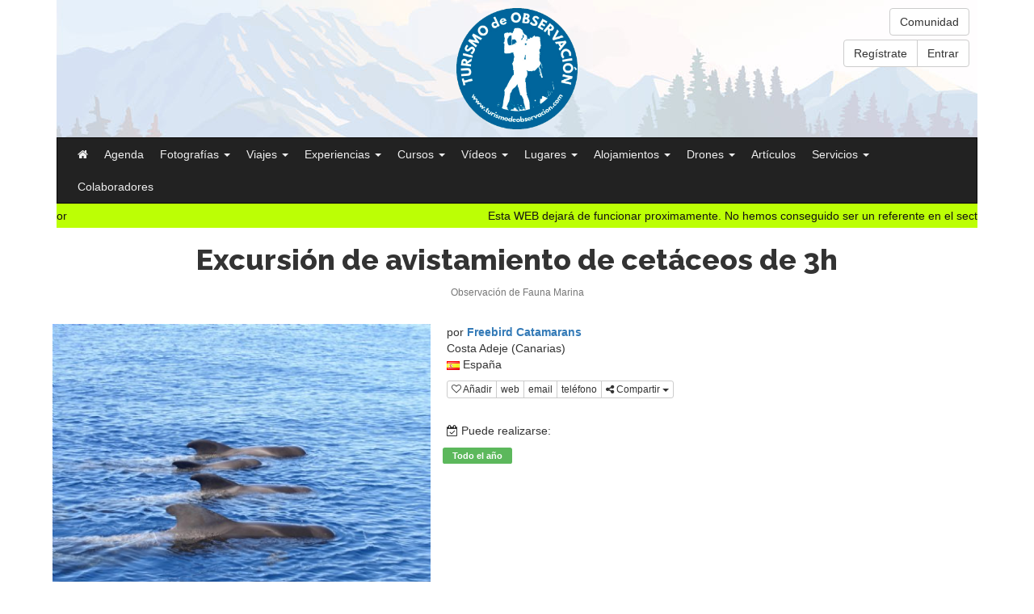

--- FILE ---
content_type: text/html
request_url: https://www.turismodeobservacion.com/experiencia/excursion-de-avistamiento-de-cetaceos-de-3h/68/
body_size: 100897
content:

<!DOCTYPE html>
<html dir="ltr" lang="es">
	<head>
		<title>Excursión de avistamiento de cetáceos de 3h por Freebird Catamarans | Experiencia | Turismo de Observación</title>
		<meta name="description" content="Experiencia publicada por Freebird Catamarans en turismodeobservacion.com">
		<meta name="robots" content="index,follow">
		<!-- Global Site Tag (gtag.js) - Google Analytics -->
<script async src="https://www.googletagmanager.com/gtag/js?id=UA-107667380-1"></script>
<script>
	window.dataLayer = window.dataLayer || [];
	function gtag(){dataLayer.push(arguments);}
	gtag('js', new Date());

	gtag('config', 'UA-107667380-1');
</script>

<!-- Google tag (gtag.js) - Google Analytics 4 -->
<script async src="https://www.googletagmanager.com/gtag/js?id=G-ZENCKF8MN6"></script>
<script>
	window.dataLayer = window.dataLayer || [];
	function gtag(){dataLayer.push(arguments);}
	gtag('js', new Date());

	gtag('config', 'G-ZENCKF8MN6');
</script>

			<meta charset="utf-8">
			<meta http-equiv="X-UA-Compatible" content="IE=edge">
			<meta name="autor" content="Turismo de Observación">
			<meta name="designer" content="Gurenet Teknologia SL">
			<meta name="publisher" content="Gurenet Teknologia SL">
			<meta name="viewport" content="width=device-width, initial-scale=1">
			<link rel="apple-touch-icon" sizes="57x57" href="/apple-icon-57x57.png">
			<link rel="apple-touch-icon" sizes="60x60" href="/apple-icon-60x60.png">
			<link rel="apple-touch-icon" sizes="72x72" href="/apple-icon-72x72.png">
			<link rel="apple-touch-icon" sizes="76x76" href="/apple-icon-76x76.png">
			<link rel="apple-touch-icon" sizes="114x114" href="/apple-icon-114x114.png">
			<link rel="apple-touch-icon" sizes="120x120" href="/apple-icon-120x120.png">
			<link rel="apple-touch-icon" sizes="144x144" href="/apple-icon-144x144.png">
			<link rel="apple-touch-icon" sizes="152x152" href="/apple-icon-152x152.png">
			<link rel="apple-touch-icon" sizes="180x180" href="/apple-icon-180x180.png">
			<link rel="icon" type="image/png" sizes="192x192"  href="/android-icon-192x192.png">
			<link rel="icon" type="image/png" sizes="32x32" href="/favicon-32x32.png">
			<link rel="icon" type="image/png" sizes="96x96" href="/favicon-96x96.png">
			<link rel="icon" type="image/png" sizes="16x16" href="/favicon-16x16.png">
			<link rel="manifest" href="/manifest.json">
			<meta name="msapplication-TileColor" content="#ffffff">
			<meta name="msapplication-TileImage" content="/ms-icon-144x144.png">
			<meta name="theme-color" content="#ffffff">
			<link rel="stylesheet" href="https://maxcdn.bootstrapcdn.com/font-awesome/4.7.0/css/font-awesome.min.css">
			<link rel="stylesheet" href="https://maxcdn.bootstrapcdn.com/bootstrap/3.3.6/css/bootstrap.min.css" integrity="sha384-1q8mTJOASx8j1Au+a5WDVnPi2lkFfwwEAa8hDDdjZlpLegxhjVME1fgjWPGmkzs7" crossorigin="anonymous">
			<link href="https://fonts.googleapis.com/css?family=Raleway:800" rel="stylesheet">
			<link rel="stylesheet" href="/comun/css/custom.css?v=22.12" media="screen">
			<!--[if lt IE 9]>
				<script src="https://oss.maxcdn.com/html5shiv/3.7.2/html5shiv.min.js"></script>
				<script src="https://oss.maxcdn.com/respond/1.4.2/respond.min.js"></script>
			<![endif]-->

			<!-- Fancybox -->
			<link rel="stylesheet" href="/comun/fancybox/jquery.fancybox.css?v=2.1.5" type="text/css" media="screen">
			<!-- /Fancybox-->

			

			<!-- AdBlock -->
			<script data-adscript src='https://servedbysmart.com?uid=5cd96c89475de80012f86112&w=300&h=250&click='></script>
			<!-- /AdBlock -->

			<!-- OneSignal -->
			<script src="https://cdn.onesignal.com/sdks/OneSignalSDK.js" async=""></script>
			<script>
				var OneSignal = window.OneSignal || [];
				OneSignal.push(function() {
					OneSignal.init({
					appId: "eb1e77ec-aff4-4a58-a17a-1ab61a7dbcb9",
					autoResubscribe: true,
					autoRegister: false,
					notifyButton: {
						enable: true,
						},
					});
					OneSignal.registerForPushNotifications();
					OneSignal.getUserId(function(userId) {
						console.log("OneSignal User ID:", userId);
					});
				});
			</script>
			<!-- /OneSignal -->

			<!-- Quantcast Choice. Consent Manager Tag v2.0 (for TCF 2.0) -->
			<script type="text/javascript" async=true>
			(function() {
			  var host = window.location.hostname;
			  var element = document.createElement('script');
			  var firstScript = document.getElementsByTagName('script')[0];
			  var url = 'https://quantcast.mgr.consensu.org'
			    .concat('/choice/', 'N0c9yDTC5a6P2', '/', host, '/choice.js')
			  var uspTries = 0;
			  var uspTriesLimit = 3;
			  element.async = true;
			  element.type = 'text/javascript';
			  element.src = url;

			  firstScript.parentNode.insertBefore(element, firstScript);

			  function makeStub() {
			    var TCF_LOCATOR_NAME = '__tcfapiLocator';
			    var queue = [];
			    var win = window;
			    var cmpFrame;

			    function addFrame() {
			      var doc = win.document;
			      var otherCMP = !!(win.frames[TCF_LOCATOR_NAME]);

			      if (!otherCMP) {
			        if (doc.body) {
			          var iframe = doc.createElement('iframe');

			          iframe.style.cssText = 'display:none';
			          iframe.name = TCF_LOCATOR_NAME;
			          doc.body.appendChild(iframe);
			        } else {
			          setTimeout(addFrame, 5);
			        }
			      }
			      return !otherCMP;
			    }

			    function tcfAPIHandler() {
			      var gdprApplies;
			      var args = arguments;

			      if (!args.length) {
			        return queue;
			      } else if (args[0] === 'setGdprApplies') {
			        if (
			          args.length > 3 &&
			          args[2] === 2 &&
			          typeof args[3] === 'boolean'
			        ) {
			          gdprApplies = args[3];
			          if (typeof args[2] === 'function') {
			            args[2]('set', true);
			          }
			        }
			      } else if (args[0] === 'ping') {
			        var retr = {
			          gdprApplies: gdprApplies,
			          cmpLoaded: false,
			          cmpStatus: 'stub'
			        };

			        if (typeof args[2] === 'function') {
			          args[2](retr);
			        }
			      } else {
			        queue.push(args);
			      }
			    }

			    function postMessageEventHandler(event) {
			      var msgIsString = typeof event.data === 'string';
			      var json = {};

			      try {
			        if (msgIsString) {
			          json = JSON.parse(event.data);
			        } else {
			          json = event.data;
			        }
			      } catch (ignore) {}

			      var payload = json.__tcfapiCall;

			      if (payload) {
			        window.__tcfapi(
			          payload.command,
			          payload.version,
			          function(retValue, success) {
			            var returnMsg = {
			              __tcfapiReturn: {
			                returnValue: retValue,
			                success: success,
			                callId: payload.callId
			              }
			            };
			            if (msgIsString) {
			              returnMsg = JSON.stringify(returnMsg);
			            }
			            event.source.postMessage(returnMsg, '*');
			          },
			          payload.parameter
			        );
			      }
			    }

			    while (win) {
			      try {
			        if (win.frames[TCF_LOCATOR_NAME]) {
			          cmpFrame = win;
			          break;
			        }
			      } catch (ignore) {}

			      if (win === window.top) {
			        break;
			      }
			      win = win.parent;
			    }
			    if (!cmpFrame) {
			      addFrame();
			      win.__tcfapi = tcfAPIHandler;
			      win.addEventListener('message', postMessageEventHandler, false);
			    }
			  };

			  makeStub();

			  var uspStubFunction = function() {
			    var arg = arguments;
			    if (typeof window.__uspapi !== uspStubFunction) {
			      setTimeout(function() {
			        if (typeof window.__uspapi !== 'undefined') {
			          window.__uspapi.apply(window.__uspapi, arg);
			        }
			      }, 500);
			    }
			  };

			  var checkIfUspIsReady = function() {
			    uspTries++;
			    if (window.__uspapi === uspStubFunction && uspTries < uspTriesLimit) {
			      console.warn('USP is not accessible');
			    } else {
			      clearInterval(uspInterval);
			    }
			  };

			  if (typeof window.__uspapi === 'undefined') {
			    window.__uspapi = uspStubFunction;
			    var uspInterval = setInterval(checkIfUspIsReady, 6000);
			  }
			})();
			</script>
			<!-- End Quantcast Choice. Consent Manager Tag v2.0 (for TCF 2.0) -->

			<script src="https://polyfill.io/v3/polyfill.min.js?features=default"></script>

			<meta property="fb:app_id" content="1933652936957508">
			<meta property="og:url" content="https://www.turismodeobservacion.com/experiencia/excursion-de-avistamiento-de-cetaceos-de-3h/68/">
			<meta property="og:type" content="article">
			<meta property="og:title" content="Excursión de avistamiento de cetáceos de 3h">
			<meta property="og:description" content="Experiencia publicada por Freebird Catamarans en turismodeobservacion.com">
			<meta property="og:site_name" content="turismodeobservacion.com">
			<meta property="og:image" content="https://www.turismodeobservacion.com/media/experiencias/excursion-de-avistamiento-de-cetaceos-de-3h-68-xl.jpg">
			<meta property="og:image:secure_url" content="https://www.turismodeobservacion.com/media/experiencias/excursion-de-avistamiento-de-cetaceos-de-3h-68-xl.jpg">
			<meta property="og:image:type" content="image/jpeg">
			<meta property="og:image:width" content="1200">
			<meta property="og:image:height" content="750">
			<meta name="twitter:card" content="summary">
			<meta name="twitter:title" content="Excursión de avistamiento de cetáceos de 3h">
			<meta name="twitter:description" content="Experiencia publicada por Freebird Catamarans en turismodeobservacion.com">
			<meta name="twitter:image" content="https://www.turismodeobservacion.com/media/experiencias/excursion-de-avistamiento-de-cetaceos-de-3h-68-xl.jpg">
		
	</head>
	<body>

		
<header class="container-fluid">
	<div class="container" style="position: relative;">

		<div id="area-logo" class="text-center" style="background: #efefef url('/comun/imagenes/header-fondo.jpg') no-repeat;">
			<a href="/home/"><img class="logo" src="/comun/imagenes/logo-header.png" alt="" ></a>
			
				<div class="menu-usuario">
					<div class="text-right">
						<a href="/comunidad/" class="btn btn-default">Comunidad</a><br>
						<div class="btn-group mt-2" role="group">
							<a href="/registro/" class="btn btn-default" rel="nofollow">Regístrate</a>
							<a href="/iniciar-sesion/" class="btn btn-default" rel="nofollow">Entrar</a>
						</div>
					</div>
				</div>
			
		</div>

		<nav class="navbar navbar-inverse">
			<div class="navbar-header">
				<button type="button" class="navbar-toggle collapsed" data-toggle="collapse" data-target="#menu-header" aria-expanded="false">
					<span class="sr-only">Menú</span>
					<span class="icon-bar"></span>
					<span class="icon-bar"></span>
					<span class="icon-bar"></span>
				</button>
				<!-- <a class="navbar-brand" href="/home/">Logo</a> -->
			</div>

			<div class="collapse navbar-collapse" id="menu-header">
				<ul class="nav navbar-nav">
					<li><a href="/home/"><i class="fa fa-home" aria-hidden="true"></i></a></li>
					<li><a href="/agenda/">Agenda</a></li>

					
						<li class="dropdown">
							<a href="#" class="dropdown-toggle" data-toggle="dropdown" role="button" aria-haspopup="true" aria-expanded="false">Fotografías <span class="caret"></span></a>
							<ul class="dropdown-menu">
								<li><a href="/fotografias/"><strong>Ver todas</strong></a></li>
								<li><a href="/area-usuario/fotografias/alta-paso-1/"><i class="fa fa-plus-circle"></i> Añadir fotografía</a></li>
								<li role="separator" class="divider"></li>
								<li><a href="/area-usuario/fotografias-mi-resumen/"><i class="fa fa-magic"></i> Mi resumen</a></li>
								<li role="separator" class="divider"></li>
								
									<li>
										<a href="/fotografias/?cat=1">Aves (ornitología)</a>
									</li>
								
									<li>
										<a href="/fotografias/?cat=14">Fauna terrestre</a>
									</li>
								
									<li>
										<a href="/fotografias/?cat=4">Patrimonio histórico</a>
									</li>
								
									<li>
										<a href="/fotografias/?cat=3">Paisaje natural</a>
									</li>
								
									<li>
										<a href="/fotografias/?cat=7">Macrofotografía e insectos (Macromundo)</a>
									</li>
								
									<li>
										<a href="/fotografias/?cat=48">Fotografía étnica</a>
									</li>
								
									<li>
										<a href="/fotografias/?cat=2">Árboles, Plantas, Flores y Hongos</a>
									</li>
								
									<li>
										<a href="/fotografias/?cat=44">Parques, Jardines, Fuentes, Balcones</a>
									</li>
								
									<li>
										<a href="/fotografias/?cat=24">Fotografía de pueblos y rural</a>
									</li>
								
									<li>
										<a href="/fotografias/?cat=29">Ríos, lagos y cascadas</a>
									</li>
								
									<li>
										<a href="/fotografias/?cat=50">Miradores</a>
									</li>
								
									<li>
										<a href="/fotografias/?cat=27">Montaña</a>
									</li>
								
									<li>
										<a href="/fotografias/?cat=26">Fotografía de costa</a>
									</li>
								
									<li>
										<a href="/fotografias/?cat=35">Rutas y senderos</a>
									</li>
								
									<li>
										<a href="/fotografias/?cat=32">Paisaje agrario</a>
									</li>
								
									<li>
										<a href="/fotografias/?cat=15">Fauna marina</a>
									</li>
								
									<li>
										<a href="/fotografias/?cat=12">Ingeniería y Arquitectura</a>
									</li>
								
									<li>
										<a href="/fotografias/?cat=25">Fotografía Nocturna y Astronómica</a>
									</li>
								
									<li>
										<a href="/fotografias/?cat=8">Fotografía atmosférica</a>
									</li>
								
									<li>
										<a href="/fotografias/?cat=33">Animales anfibios y fluviales</a>
									</li>
								
									<li>
										<a href="/fotografias/?cat=34">Fotografía urbana</a>
									</li>
								
									<li>
										<a href="/fotografias/?cat=13">Paisaje urbano</a>
									</li>
								
									<li>
										<a href="/fotografias/?cat=17">Fotografía naval, náutica y marinera</a>
									</li>
								
									<li>
										<a href="/fotografias/?cat=41">Geología y Espeleología</a>
									</li>
								
									<li>
										<a href="/fotografias/?cat=6">Fiestas, Tradiciones y Oficios</a>
									</li>
								
									<li>
										<a href="/fotografias/?cat=10">Arte, Escultura y Fotografía artística</a>
									</li>
								
									<li>
										<a href="/fotografias/?cat=31">Vistas panorámicas</a>
									</li>
								
									<li>
										<a href="/fotografias/?cat=43">Productos locales</a>
									</li>
								
									<li>
										<a href="/fotografias/?cat=45">Interiores de lugares visitables</a>
									</li>
								
									<li>
										<a href="/fotografias/?cat=47">Animales domésticos</a>
									</li>
								
									<li>
										<a href="/fotografias/?cat=49">Fotografía infrarroja</a>
									</li>
								
								<li role="separator" class="divider"></li>
								<li><a href="/fotografos/"><i class="fa fa-address-card-o" aria-hidden="true"></i> Fotógrafos profesionales</a></li>
							</ul>
						</li>
					
						<li class="dropdown">
							<a href="#" class="dropdown-toggle" data-toggle="dropdown" role="button" aria-haspopup="true" aria-expanded="false">Viajes <span class="caret"></span></a>
							<ul class="dropdown-menu">
								<li><a href="/viajes/"><strong>Ver todos</strong></a></li>
								<li><a href="/area-usuario/viajes/alta-paso-1/"><i class="fa fa-plus-circle"></i> Añadir viaje</a></li>
								<li role="separator" class="divider"></li>
								<li><a href="/empresas-viajes/"><strong><i class="fa fa-building-o" aria-hidden="true"></i> Agencias de viajes</strong></a></li>
								<li role="separator" class="divider"></li>
								
									<li>
										<a href="/viajes/?cat=2">Turismo ornitológico</a>
									</li>
								
									<li>
										<a href="/viajes/?cat=3">Observación de Fauna Terrestre y Marina</a>
									</li>
								
									<li>
										<a href="/viajes/?cat=4">Parques Nacionales y Espacios Naturales</a>
									</li>
								
									<li>
										<a href="/viajes/?cat=6">Montaña y Senderismo</a>
									</li>
								
									<li>
										<a href="/viajes/?cat=5">Safaris</a>
									</li>
								
									<li>
										<a href="/viajes/?cat=7">Viajes fotográficos</a>
									</li>
								
									<li>
										<a href="/viajes/?cat=18">Turismo cultural e histórico</a>
									</li>
								
									<li>
										<a href="/viajes/?cat=9">Cicloturismo</a>
									</li>
								
									<li>
										<a href="/viajes/?cat=10">Grandes viajes</a>
									</li>
								
							</ul>
						</li>
					
						<li class="dropdown">
							<a href="#" class="dropdown-toggle" data-toggle="dropdown" role="button" aria-haspopup="true" aria-expanded="false">Experiencias <span class="caret"></span></a>
							<ul class="dropdown-menu">
								<li><a href="/experiencias/"><strong>Ver todas</strong></a></li>
								<li><a href="/area-usuario/experiencias/alta-paso-1/"><i class="fa fa-plus-circle"></i> Añadir experiencia</a></li>
								<li role="separator" class="divider"></li>
								<li><a href="/empresas-experiencias/"><strong><i class="fa fa-building-o" aria-hidden="true"></i>  Empresas especializadas</strong></a></li>
								<li role="separator" class="divider"></li>
								
									<li>
										<a href="/experiencias/?cat=1">Observación de Aves (Turismo Ornitológico)</a>
									</li>
								
									<li>
										<a href="/experiencias/?cat=2">Observación de Fauna Terrestre</a>
									</li>
								
									<li>
										<a href="/experiencias/?cat=3">Observación de Fauna Marina</a>
									</li>
								
									<li>
										<a href="/experiencias/?cat=4">Observación de Flora y Micología</a>
									</li>
								
									<li>
										<a href="/experiencias/?cat=6">Observación Astronómica (Astroturismo)</a>
									</li>
								
									<li>
										<a href="/experiencias/?cat=7">Observación Geológica</a>
									</li>
								
									<li>
										<a href="/experiencias/?cat=8">Observación Fósiles y Arqueología</a>
									</li>
								
									<li>
										<a href="/experiencias/?cat=9">Observación del Patrimonio Histórico</a>
									</li>
								
									<li>
										<a href="/experiencias/?cat=28">Barranquismo y Espeleología</a>
									</li>
								
									<li>
										<a href="/experiencias/?cat=14">Safaris fotográficos</a>
									</li>
								
									<li>
										<a href="/experiencias/?cat=13">Viajes fotográficos</a>
									</li>
								
									<li>
										<a href="/experiencias/?cat=25">Aventura, Montaña y Senderismo</a>
									</li>
								
									<li>
										<a href="/experiencias/?cat=15">Senderismo fotográfico</a>
									</li>
								
									<li>
										<a href="/experiencias/?cat=16">Senderismo interpretativo</a>
									</li>
								
									<li>
										<a href="/experiencias/?cat=32">Mundo submarino</a>
									</li>
								
									<li>
										<a href="/experiencias/?cat=29">Paseos en barco</a>
									</li>
								
									<li>
										<a href="/experiencias/?cat=5">Deporte al aire libre</a>
									</li>
								
									<li>
										<a href="/experiencias/?cat=17">Turismo Industrial (¿Cómo se hace?)</a>
									</li>
								
									<li>
										<a href="/experiencias/?cat=35">Visitas guiadas y Rutas turísticas guiadas</a>
									</li>
								
								<li role="separator" class="divider"></li>
								<li><a href="/guias/"><i class="fa fa-address-card-o" aria-hidden="true"></i> Guías turísticos profesionales</a></li>
							</ul>
						</li>
					
						<li class="dropdown">
							<a href="#" class="dropdown-toggle" data-toggle="dropdown" role="button" aria-haspopup="true" aria-expanded="false">Cursos <span class="caret"></span></a>
							<ul class="dropdown-menu">
								<li><a href="/eventos/"><strong>Ver todos</strong></a></li>
								<li><a href="/area-usuario/eventos/alta-paso-1/"><i class="fa fa-plus-circle"></i> Añadir curso o evento</a></li>
								<li role="separator" class="divider"></li>
								<li><a href="/empresas-eventos/"><strong><i class="fa fa-building-o" aria-hidden="true"></i> Empresas especializadas</strong></a></li>
								<li role="separator" class="divider"></li>
								
									<li>
										<a href="/eventos/?cat=1">Cursos de Fotografía</a>
									</li>
								
									<li>
										<a href="/eventos/?cat=2">Cursos en Naturaleza (excepto fotograficos)</a>
									</li>
								
									<li>
										<a href="/eventos/?cat=3">Charlas, Exposiciones, Concursos, Ferias, Mercados</a>
									</li>
								
							</ul>
						</li>
					
						<li class="dropdown">
							<a href="#" class="dropdown-toggle" data-toggle="dropdown" role="button" aria-haspopup="true" aria-expanded="false">Vídeos <span class="caret"></span></a>
							<ul class="dropdown-menu">
								<li><a href="/videos/"><strong>Ver todos</strong></a></li>
								<li><a href="/area-usuario/videos/alta-paso-1/"><i class="fa fa-plus-circle"></i> Añadir vídeo</a></li>
								<li role="separator" class="divider"></li>
								
									<li>
										<a href="/videos/?cat=1">Aves</a>
									</li>
								
									<li>
										<a href="/videos/?cat=2">Fauna terrestre y marina</a>
									</li>
								
									<li>
										<a href="/videos/?cat=3">Montaña, bosques y flora</a>
									</li>
								
									<li>
										<a href="/videos/?cat=4">Ríos, lagos y cascadas</a>
									</li>
								
									<li>
										<a href="/videos/?cat=5">Patrimonio histórico</a>
									</li>
								
									<li>
										<a href="/videos/?cat=8">Vídeos promocionales</a>
									</li>
								
									<li>
										<a href="/videos/?cat=10">Técnicas fotográficas y tutoriales</a>
									</li>
								
									<li>
										<a href="/videos/?cat=11">Pueblos</a>
									</li>
								
									<li>
										<a href="/videos/?cat=14">Naval, náutica y marinera</a>
									</li>
								
									<li>
										<a href="/videos/?cat=13">Folklore y Tradiciones</a>
									</li>
								
									<li>
										<a href="/videos/?cat=15">Costa y Mar</a>
									</li>
								
									<li>
										<a href="/videos/?cat=16">Historia</a>
									</li>
								
									<li>
										<a href="/videos/?cat=17">Rutas</a>
									</li>
								
									<li>
										<a href="/videos/?cat=18">Fenómenos naturales</a>
									</li>
								
									<li>
										<a href="/videos/?cat=19">Espacios naturales protegidos</a>
									</li>
								
									<li>
										<a href="/videos/?cat=20">Alojamientos</a>
									</li>
								
							</ul>
						</li>
					
						<li class="dropdown">
							<a href="#" class="dropdown-toggle" data-toggle="dropdown" role="button" aria-haspopup="true" aria-expanded="false">Lugares <span class="caret"></span></a>
							<ul class="dropdown-menu">
								<li><a href="/lugares/"><strong>Ver todos</strong></a></li>
								<li><a href="/area-usuario/lugares/alta-paso-1/"><i class="fa fa-plus-circle"></i> Añadir lugar</a></li>
									<li role="separator" class="divider"></li>
								
									<li>
										<a href="/lugares/?cat=21">Escuelas de Fotografía y Grupos Culturales</a>
									</li>
								
									<li>
										<a href="/lugares/?cat=1">Museos y Patrimonio histórico visitable</a>
									</li>
								
									<li>
										<a href="/lugares/?cat=18">Parques Temáticos, Zoos, Acuarios, Jardines</a>
									</li>
								
									<li>
										<a href="/lugares/?cat=12">Hides fotográficos</a>
									</li>
								
									<li>
										<a href="/lugares/?cat=5">Oficinas de Turismo</a>
									</li>
								
									<li>
										<a href="/lugares/?cat=14">Miradores</a>
									</li>
								
									<li>
										<a href="/lugares/?cat=25">Cuevas, Monumentos y Espacios naturales</a>
									</li>
								
							</ul>
						</li>
					
						<li class="dropdown">
							<a href="#" class="dropdown-toggle" data-toggle="dropdown" role="button" aria-haspopup="true" aria-expanded="false">Alojamientos <span class="caret"></span></a>
							<ul class="dropdown-menu">
								<li><a href="/alojamientos/"><strong>Ver todos</strong></a></li>
								<li><a href="/area-usuario/alojamientos/alta-paso-1/"><i class="fa fa-plus-circle"></i> Añadir alojamiento</a></li>
									<li role="separator" class="divider"></li>
								
									<li>
										<a href="/alojamientos/?cat=8">Agroturismos</a>
									</li>
								
									<li>
										<a href="/alojamientos/?cat=7">Albergues</a>
									</li>
								
									<li>
										<a href="/alojamientos/?cat=11">Campings</a>
									</li>
								
									<li>
										<a href="/alojamientos/?cat=1">Casas rurales</a>
									</li>
								
									<li>
										<a href="/alojamientos/?cat=9">Posadas</a>
									</li>
								
									<li>
										<a href="/alojamientos/?cat=3">Hoteles</a>
									</li>
								
									<li>
										<a href="/alojamientos/?cat=12">Refugios</a>
									</li>
								
									<li>
										<a href="/alojamientos/?cat=13">Apartamentos</a>
									</li>
								
							</ul>
						</li>
					

					<li class="dropdown">
						<a href="#" class="dropdown-toggle" data-toggle="dropdown" role="button" aria-haspopup="true" aria-expanded="false">Drones <span class="caret"></span></a>
						<ul class="dropdown-menu">
							<li><a href="/empresas-drones/"><strong><i class="fa fa-building-o" aria-hidden="true"></i> Empresas especializadas</strong></a></li>
							
								<li><a href="/area-usuario/empresas/alta-paso-1/"><i class="fa fa-plus-circle"></i> Añadir empresa</a></li>
							
							<li><a href="/area-usuario/drones/"><i class="fa fa-plus-circle"></i> Definir actividades y servicios</a></li>
							<li><a href="/area-usuario/drones/alta-paso-1/"><i class="fa fa-plus-circle"></i> Añadir vídeo</a></li>
							
								<li role="separator" class="divider"></li>
								<li class="dropdown-header">Por actividad</li>
								
									<li>
										<a href="/empresas-drones/?act=2">Empresa operadora de drones</a>
									</li>
								
									<li>
										<a href="/empresas-drones/?act=1">Piloto profesional de Drones</a>
									</li>
								
									<li>
										<a href="/empresas-drones/?act=3">Fabricante de drones</a>
									</li>
								
									<li>
										<a href="/empresas-drones/?act=8">Empresa con apoyo legal en Drones</a>
									</li>
								
									<li>
										<a href="/empresas-drones/?act=7">Operador de cámara/sensores</a>
									</li>
								
								<li role="separator" class="divider"></li>
								<li class="dropdown-header">Por servicio</li>
								
									<li>
										<a href="/empresas-drones/?ser=2">Fotografía y Video con Drones</a>
									</li>
								
									<li>
										<a href="/empresas-drones/?ser=7">Topografía/Fotogrametría</a>
									</li>
								
									<li>
										<a href="/empresas-drones/?ser=6">Mapping/Modelos 3D</a>
									</li>
								
									<li>
										<a href="/empresas-drones/?ser=11">Patrimonio/Arqueología</a>
									</li>
								
									<li>
										<a href="/empresas-drones/?ser=3">Servicios agrícolas y forestales</a>
									</li>
								
									<li>
										<a href="/empresas-drones/?ser=10">Servicios de Emergencias/Salvamento</a>
									</li>
								
									<li>
										<a href="/empresas-drones/?ser=8">Servicios de Seguridad y Vigilancia con Drones</a>
									</li>
								
									<li>
										<a href="/empresas-drones/?ser=9">Servicios de paquetería con drones</a>
									</li>
								
									<li>
										<a href="/empresas-drones/?ser=4">Asesoría técnica, gestión de permisos y vuelos</a>
									</li>
								
									<li>
										<a href="/empresas-drones/?ser=12">Formación en Drones</a>
									</li>
								
							<li role="separator" class="divider"></li>
							<li><a href="/drones-videos/"><i class="fa fa-youtube-play" aria-hidden="true"></i> Vídeos profesionales</a></li>
						</ul>
					</li>

					<li><a href="/articulos/">Artículos</a></li>

					
						<li class="dropdown">
							<a href="#" class="dropdown-toggle" data-toggle="dropdown" role="button" aria-haspopup="true" aria-expanded="false">Servicios <span class="caret"></span></a>
							<ul class="dropdown-menu">
								<li><a href="/servicios/"><strong>Ver todos</strong></a></li>
								<li><a href="/area-usuario/servicios/alta-paso-1/"><i class="fa fa-plus-circle"></i> Añadir servicio</a></li>
								<li role="separator" class="divider"></li>
								<li><a href="/empresas-servicios/"><strong><i class="fa fa-building-o" aria-hidden="true"></i> Empresas especializadas</strong></a></li>
								<li role="separator" class="divider"></li>
								
									<li>
										<a href="/servicios/?cat=1">Señalización turística</a>
									</li>
								
									<li>
										<a href="/servicios/?cat=14">Musealización</a>
									</li>
								
									<li>
										<a href="/servicios/?cat=15">Ilustración y arte</a>
									</li>
								
									<li>
										<a href="/servicios/?cat=23">Miradores, Hides, Microarquitectura ...</a>
									</li>
								
									<li>
										<a href="/servicios/?cat=32">Diseño gráfico interpretativo</a>
									</li>
								
							</ul>
						</li>
					
					
					<li><a href="/colaboradores/">Colaboradores</a></li>
					<!--
					<li><a href="/blog/">Blog</a></li>
					-->
				</ul>

				<form class="navbar-form navbar-left hidden">
					<div class="form-group">
						<input type="text" class="form-control" placeholder="Search">
					</div>
					<button type="submit" class="btn btn-default">Buscar</button>
				</form>
			</div><!-- /.navbar-collapse -->

		</nav>

		
					<div class="marquee" style="background-color:#bcff05;">
						<div>
							<span style="color:#121212;">Esta WEB dejará de funcionar proximamente. No hemos conseguido ser un referente en el sector</span>
							<span style="color:#121212;">Esta WEB dejará de funcionar proximamente. No hemos conseguido ser un referente en el sector</span>
						</div>
					</div>
			

		<!--
		<div id="carousel-ads" class="carousel slide" data-interval="3000" data-ride="carousel">
			<div class="carousel-inner">
				<div class="item item-ad active">
					<div class="carousel-caption">
						<a class="txt-add-slider" href="/escultura-martin-pescador/" target="_blank">Escultura de Martín Pescador</a>
					</div>
				</div>
				<div class="item item-ad">
					<div class="carousel-caption">
						<a class="txt-add-slider" href="/impresion-en-piedra/" target="_blank">Servicio de impresión en piedra</a>
					</div>
				</div>
				<div class="item item-ad">
					<div class="carousel-caption">
						<a class="txt-add-slider" href="https://www.opakua.com/es/c/prismaticos/1" target="_blank">Prismáticos Opakua</a>
					</div>
				</div>
			</div>
		</div>
		-->
	</div>
</header>


		<main class="container">

			

				<h1 class="text-center">
					Excursión de avistamiento de cetáceos de 3h
				</h1>
				<p class="text-center text-muted"><small>Observación de Fauna Marina</small></p>
				<div class="row mt-5">
					<div class="col-xs-12 col-sm-6 col-md-6 col-lg-5">
						<img src="/media/experiencias/excursion-de-avistamiento-de-cetaceos-de-3h-68-sm.jpg" class="img-responsive center-block mb-5" alt="Excursión de avistamiento de cetáceos de 3h">
					</div>
					<div class="col-xs-12 col-sm-6 col-md-6 col-lg-7">
						<p>
							por <a href="/empresa/freebird-catamarans/36/"><strong>Freebird Catamarans</strong></a><br>
							Costa Adeje (Canarias) <br>
									<img src="/comun/banderas/es.png" alt="">
								España
						</p>

						<div>
							<div class="btn-group btn-group-xs" role="group">
								
									<a href="/solo-usuarios/" class="btn btn-default"><i class="fa fa-heart-o"></i> Añadir</a>
								
									<span class="btn btn-default boton-interaction" data-interaction="web" data-id="36" data-enlace="//www.freebirdone.com/es/excursion-details/excursion-avistamiento-cetaceos/">web</span>
									<!-- <a href="http://www.freebirdone.com/es/excursion-details/excursion-avistamiento-cetaceos/" target="_blank" type="button" class="btn btn-default">web</a> -->
								
									<span class="btn btn-default boton-interaction" data-interaction="email" data-id="36" data-enlace="mailto:webmaster@freebirdone.com">email</span>
									<!-- <a href="mailto:webmaster@freebirdone.com" type="button" class="btn btn-default">email</a> -->
								
									<span class="btn btn-default boton-interaction" data-interaction="telefono" data-id="36" data-enlace="tel:922 716 864">teléfono</span>
									<!-- <a href="tel:922 716 864" type="button" class="btn btn-default">teléfono</a> -->
								<div class="btn-group btn-group-xs" role="group">
	<button type="button" class="btn btn-default dropdown-toggle" data-toggle="dropdown" aria-haspopup="true" aria-expanded="false">
		<i class="fa fa-share-alt" aria-hidden="true"></i> Compartir
		<span class="caret"></span>
	</button>
	<ul class="dropdown-menu social-compartir">
		<li class="visible-xs-block"><a href="whatsapp://send?text=https://www.turismodeobservacion.com/experiencia/excursion-de-avistamiento-de-cetaceos-de-3h/68/" class="btn-whatsapp" target="_blank"><i class="fa fa-whatsapp" aria-hidden="true"></i> WhatsApp</a></li>
		<li><a href="https://www.facebook.com/sharer.php?u=https://www.turismodeobservacion.com/experiencia/excursion-de-avistamiento-de-cetaceos-de-3h/68/&t=Excursión de avistamiento de cetáceos de 3h por Freebird Catamarans" class="btn-facebook" target="_blank"><i class="fa fa-facebook" aria-hidden="true"></i> Facebook</a></li>
		<li><a href="http://twitter.com/intent/tweet?original_referer=https://www.turismodeobservacion.com/experiencia/excursion-de-avistamiento-de-cetaceos-de-3h/68/&related=turismodeobservacion.com&text=Excursión de avistamiento de cetáceos de 3h por Freebird Catamarans&tw_p=tweetbutton&url=https://www.turismodeobservacion.com/experiencia/excursion-de-avistamiento-de-cetaceos-de-3h/68/" class="btn-twitter" target="_blank"><i class="fa fa-twitter" aria-hidden="true"></i> Twitter</a></li>
		<li><a href="http://pinterest.com/pin/create/button/?url=https://www.turismodeobservacion.com/experiencia/excursion-de-avistamiento-de-cetaceos-de-3h/68/&amp;media=https://www.turismodeobservacion.com/media/experiencias/excursion-de-avistamiento-de-cetaceos-de-3h-68.jpg&amp;description=Excursión de avistamiento de cetáceos de 3h por Freebird Catamarans" class="btn-pinterest" target="_blank"><i class="fa fa-pinterest" aria-hidden="true"></i> Pinterest</a></li>
		<li><a href="javascript:getlink();"><i class="fa fa-link" aria-hidden="true"></i> Copiar enlace</a></li>
	</ul>
</div>

							</div>
						</div>

						
							<div class="disponibilidad-meses mt-5">
								
									<p><i class="fa fa-calendar-check-o"></i> Puede realizarse:</p>
									<ul class="list-inline">
										<li class="label label-success"><strong>Todo el año</strong></li>
									</ul>
								
							</div>
						
					</div>
				</div>

				
					<hr>
					<div class="text-justify">
						<p>La <a href="https://www.freebirdone.com/es/excursion-details/excursion-avistamiento-cetaceos/"><strong>excursi&oacute;n de avistamiento de cet&aacute;ceos de 3h de Freebird Catamarans</strong></a> parte diariamente desde <strong>Puerto Col&oacute;n</strong>, en Costa Adeje (Tenerife). Nuestros catamaranes navegar&aacute;n en busca de ballenas y delfines en la zona de Costa Adeje. Nuestros gu&iacute;as te informar&aacute;n acerca de las caracter&iacute;sticas de las especies de cet&aacute;ceos que nos encontremos durante la excursi&oacute;n. Aprender&aacute;s sobre sus costumbres, alimentaci&oacute;n, migraciones, etc.</p><p>Una vez que hayamos podido contemplar en libertad las <a href="https://www.freebirdone.com/es/cetaceos/">especies de cet&aacute;ceos </a>como <strong>ballenas piloto, delfines mulares, delfines moteados</strong>, entre otros, podr&aacute;s relajarte tomando el sol y disfrutar de un ba&ntilde;o en el mar. Finalmente regresaremos a Puerto Col&oacute;n.</p>
					</div>
				
					<div class="row">
						
							<div class="col-xs-6 col-md-3">
								<div class="thumbnail">
									<div class="embed-responsive embed-responsive-16by9">
										<a href="/media/experiencias/68/excursion-de-avistamiento-de-cetaceos-de-3h-68-1-zoom.jpg" class="fancybox" rel="galeria" title="Excursión de avistamiento de cetáceos de 3h">
											<figure class="embed-responsive-item">
												<img src="/media/experiencias/68/excursion-de-avistamiento-de-cetaceos-de-3h-68-1-small.jpg" class="img-responsive" alt="">
											</figure>
										</a>
									</div>
								</div>
							</div>
						
							<div class="col-xs-6 col-md-3">
								<div class="thumbnail">
									<div class="embed-responsive embed-responsive-16by9">
										<a href="/media/experiencias/68/excursion-de-avistamiento-de-cetaceos-de-3h-68-2-zoom.jpg" class="fancybox" rel="galeria" title="Excursión de avistamiento de cetáceos de 3h">
											<figure class="embed-responsive-item">
												<img src="/media/experiencias/68/excursion-de-avistamiento-de-cetaceos-de-3h-68-2-small.jpg" class="img-responsive" alt="">
											</figure>
										</a>
									</div>
								</div>
							</div>
						
							<div class="col-xs-6 col-md-3">
								<div class="thumbnail">
									<div class="embed-responsive embed-responsive-16by9">
										<a href="/media/experiencias/68/excursion-de-avistamiento-de-cetaceos-de-3h-68-3-zoom.jpg" class="fancybox" rel="galeria" title="Excursión de avistamiento de cetáceos de 3h">
											<figure class="embed-responsive-item">
												<img src="/media/experiencias/68/excursion-de-avistamiento-de-cetaceos-de-3h-68-3-small.jpg" class="img-responsive" alt="">
											</figure>
										</a>
									</div>
								</div>
							</div>
						
							<div class="col-xs-6 col-md-3">
								<div class="thumbnail">
									<div class="embed-responsive embed-responsive-16by9">
										<a href="/media/experiencias/68/excursion-de-avistamiento-de-cetaceos-de-3h-68-4-zoom.jpg" class="fancybox" rel="galeria" title="Excursión de avistamiento de cetáceos de 3h">
											<figure class="embed-responsive-item">
												<img src="/media/experiencias/68/excursion-de-avistamiento-de-cetaceos-de-3h-68-4-small.jpg" class="img-responsive" alt="">
											</figure>
										</a>
									</div>
								</div>
							</div>
						
							<div class="col-xs-6 col-md-3">
								<div class="thumbnail">
									<div class="embed-responsive embed-responsive-16by9">
										<a href="/media/experiencias/68/excursion-de-avistamiento-de-cetaceos-de-3h-68-5-zoom.jpg" class="fancybox" rel="galeria" title="Excursión de avistamiento de cetáceos de 3h">
											<figure class="embed-responsive-item">
												<img src="/media/experiencias/68/excursion-de-avistamiento-de-cetaceos-de-3h-68-5-small.jpg" class="img-responsive" alt="">
											</figure>
										</a>
									</div>
								</div>
							</div>
						
							<div class="col-xs-6 col-md-3">
								<div class="thumbnail">
									<div class="embed-responsive embed-responsive-16by9">
										<a href="/media/experiencias/68/excursion-de-avistamiento-de-cetaceos-de-3h-68-6-zoom.jpg" class="fancybox" rel="galeria" title="Excursión de avistamiento de cetáceos de 3h">
											<figure class="embed-responsive-item">
												<img src="/media/experiencias/68/excursion-de-avistamiento-de-cetaceos-de-3h-68-6-small.jpg" class="img-responsive" alt="">
											</figure>
										</a>
									</div>
								</div>
							</div>
						
							<div class="col-xs-6 col-md-3">
								<div class="thumbnail">
									<div class="embed-responsive embed-responsive-16by9">
										<a href="/media/experiencias/68/excursion-de-avistamiento-de-cetaceos-de-3h-68-7-zoom.jpg" class="fancybox" rel="galeria" title="Excursión de avistamiento de cetáceos de 3h">
											<figure class="embed-responsive-item">
												<img src="/media/experiencias/68/excursion-de-avistamiento-de-cetaceos-de-3h-68-7-small.jpg" class="img-responsive" alt="">
											</figure>
										</a>
									</div>
								</div>
							</div>
						
							<div class="col-xs-6 col-md-3">
								<div class="thumbnail">
									<div class="embed-responsive embed-responsive-16by9">
										<a href="/media/experiencias/68/excursion-de-avistamiento-de-cetaceos-de-3h-68-8-zoom.jpg" class="fancybox" rel="galeria" title="Excursión de avistamiento de cetáceos de 3h">
											<figure class="embed-responsive-item">
												<img src="/media/experiencias/68/excursion-de-avistamiento-de-cetaceos-de-3h-68-8-small.jpg" class="img-responsive" alt="">
											</figure>
										</a>
									</div>
								</div>
							</div>
						
					</div>
				
					<hr>
					<h4 class="text-center">Solicita información</h4>
					<form name="" action="" method="post" role="form" class="">
						<div class="row">
							<div class="col-xs-12 col-md-6">
								<fieldset class="clearfix">
									<div class="form-group">
										<!--<label for="Nombre">Nombre</label>-->
										<input type="text" name="Nombre" id="Nombre" class="form-control" maxlength="50" required="" placeholder="Nombre" value="">
									</div>
									<div class="form-group">
										<!--<label for="EMail">e-mail</label>-->
										<input type="email" name="Email" id="Email" class="form-control" maxlength="100" required="" placeholder="e-mail" value="">
									</div>
									<div class="form-group">
										<!--<label for="Telefono">Teléfono</label>-->
										<input type="tel" name="Telefono" id="Telefono" class="form-control" maxlength="15" placeholder="Teléfono" value="">
									</div>
								</fieldset>
							</div>
							<div class="col-xs-12 col-md-6">
								<div class="form-group">
									<!--<label for="Comentarios">Comentarios</label>-->
									<textarea name="Comentarios" id="Comentarios" class="form-control" placeholder="Comentarios" rows="6" wrap="hard" required=""></textarea>
								</div>
							</div>
							<div class="col-xs-12">
								<div class="form-group text-center">
									<input name="Enviado" value="OK" type="hidden">
									<input name="submit" class="btn btn-primary" value="Enviar solicitud" type="submit">
								</div>
							</div>
						</div>
					</form>
				
					<hr>
					<h4 class="text-center">Mapa de localización</h4>
					<div class="row">
						<div class="col-xs-12">
						<iframe
							width="100%"
							height="450"
							frameborder="0" style="border:0"
							src="https://www.google.com/maps/embed/v1/place?key=AIzaSyBPV-bwm7EQcKzqIZr4vyt_xgJAEqHc_Ak
							&q=Costa Adeje Canarias Espa&#241;a&zoom=10" allowfullscreen>
						</iframe>
						</div>
					</div>
				
						<hr>
						<h3>Alojamientos en la zona</h3>
						<div class="row">
							
<div class="col-xs-6 col-md-3 item-experiencia">
	<div class="thumbnail">
		<div class="embed-responsive embed-responsive-16by9">
			<a href="/alojamiento/redondo-de-guayedra-villa-muladares/121/">
				<figure class="embed-responsive-item">
					<img src="/media/alojamientos/redondo-de-guayedra-villa-muladares-121-sm.jpg" alt="" class="img-responsive center-block">
				</figure>
				
			</a>
		</div>
		<div class="caption">
			
				<small class="pull-right"><i class="fa fa-heart-o text-muted"></i> 121</small>
			
			<small class="text-muted text-truncate show">Casas rurales</small>
			<h5 class="text-truncate"><a href="/alojamiento/redondo-de-guayedra-villa-muladares/121/"><strong>Redondo de Guayedra - Villa Muladares</strong></a></h5>
		</div>
	</div>
</div>

<div class="col-xs-6 col-md-3 item-experiencia">
	<div class="thumbnail">
		<div class="embed-responsive embed-responsive-16by9">
			<a href="/alojamiento/villa-valentina/108/">
				<figure class="embed-responsive-item">
					<img src="/media/alojamientos/villa-valentina-108-sm.jpg" alt="" class="img-responsive center-block">
				</figure>
				
			</a>
		</div>
		<div class="caption">
			
				<small class="pull-right"><i class="fa fa-heart-o text-muted"></i> 108</small>
			
			<small class="text-muted text-truncate show">Casas rurales</small>
			<h5 class="text-truncate"><a href="/alojamiento/villa-valentina/108/"><strong>Villa Valentina</strong></a></h5>
		</div>
	</div>
</div>

<div class="col-xs-6 col-md-3 item-experiencia">
	<div class="thumbnail">
		<div class="embed-responsive embed-responsive-16by9">
			<a href="/alojamiento/cueva-del-mar-redondo-de-guayedra/120/">
				<figure class="embed-responsive-item">
					<img src="/media/alojamientos/cueva-del-mar-redondo-de-guayedra-120-sm.jpg" alt="" class="img-responsive center-block">
				</figure>
				
			</a>
		</div>
		<div class="caption">
			
				<small class="pull-right"><i class="fa fa-heart-o text-muted"></i> 120</small>
			
			<small class="text-muted text-truncate show">Casas rurales</small>
			<h5 class="text-truncate"><a href="/alojamiento/cueva-del-mar-redondo-de-guayedra/120/"><strong>Cueva del Mar - Redondo de Guayedra</strong></a></h5>
		</div>
	</div>
</div>

<div class="col-xs-6 col-md-3 item-experiencia">
	<div class="thumbnail">
		<div class="embed-responsive embed-responsive-16by9">
			<a href="/alojamiento/redondo-de-guayedra/119/">
				<figure class="embed-responsive-item">
					<img src="/media/alojamientos/redondo-de-guayedra-119-sm.jpg" alt="" class="img-responsive center-block">
				</figure>
				
			</a>
		</div>
		<div class="caption">
			
				<small class="pull-right"><i class="fa fa-heart-o text-muted"></i> 119</small>
			
			<small class="text-muted text-truncate show">Casas rurales</small>
			<h5 class="text-truncate"><a href="/alojamiento/redondo-de-guayedra/119/"><strong>Redondo de Guayedra</strong></a></h5>
		</div>
	</div>
</div>

<div class="col-xs-6 col-md-3 item-experiencia">
	<div class="thumbnail">
		<div class="embed-responsive embed-responsive-16by9">
			<a href="/alojamiento/apartamentos-los-verodes-el-hierro/175/">
				<figure class="embed-responsive-item">
					<img src="/media/alojamientos/apartamentos-los-verodes-el-hierro-175-sm.jpg" alt="" class="img-responsive center-block">
				</figure>
				
			</a>
		</div>
		<div class="caption">
			
				<small class="pull-right"><i class="fa fa-heart-o text-muted"></i> 175</small>
			
			<small class="text-muted text-truncate show">Apartamentos</small>
			<h5 class="text-truncate"><a href="/alojamiento/apartamentos-los-verodes-el-hierro/175/"><strong>Apartamentos Los Verodes - El Hierro</strong></a></h5>
		</div>
	</div>
</div>

<div class="col-xs-6 col-md-3 item-experiencia">
	<div class="thumbnail">
		<div class="embed-responsive embed-responsive-16by9">
			<a href="/alojamiento/finca-ecologica-la-cartita-y-el-ecosistema/182/">
				<figure class="embed-responsive-item">
					<img src="/media/alojamientos/finca-ecologica-la-cartita-y-el-ecosistema-182-sm.jpg" alt="" class="img-responsive center-block">
				</figure>
				
			</a>
		</div>
		<div class="caption">
			
				<small class="pull-right"><i class="fa fa-heart-o text-muted"></i> 182</small>
			
			<small class="text-muted text-truncate show">Casas rurales</small>
			<h5 class="text-truncate"><a href="/alojamiento/finca-ecologica-la-cartita-y-el-ecosistema/182/"><strong>Finca Ecológica La Cartita y el Ecosistema</strong></a></h5>
		</div>
	</div>
</div>

<div class="col-xs-6 col-md-3 item-experiencia">
	<div class="thumbnail">
		<div class="embed-responsive embed-responsive-16by9">
			<a href="/alojamiento/casa-rural-y-emblematica-los-abuelos/169/">
				<figure class="embed-responsive-item">
					<img src="/media/alojamientos/casa-rural-y-emblematica-los-abuelos-169-sm.jpg" alt="" class="img-responsive center-block">
				</figure>
				
			</a>
		</div>
		<div class="caption">
			
				<small class="pull-right"><i class="fa fa-heart-o text-muted"></i> 169</small>
			
			<small class="text-muted text-truncate show">Casas rurales</small>
			<h5 class="text-truncate"><a href="/alojamiento/casa-rural-y-emblematica-los-abuelos/169/"><strong>Casa rural y emblemática Los Abuelos</strong></a></h5>
		</div>
	</div>
</div>

<div class="col-xs-6 col-md-3 item-experiencia">
	<div class="thumbnail">
		<div class="embed-responsive embed-responsive-16by9">
			<a href="/alojamiento/casa-rural-la-pagarrona/176/">
				<figure class="embed-responsive-item">
					<img src="/media/alojamientos/casa-rural-la-pagarrona-176-sm.jpg" alt="" class="img-responsive center-block">
				</figure>
				
			</a>
		</div>
		<div class="caption">
			
				<small class="pull-right"><i class="fa fa-heart-o text-muted"></i> 176</small>
			
			<small class="text-muted text-truncate show">Casas rurales</small>
			<h5 class="text-truncate"><a href="/alojamiento/casa-rural-la-pagarrona/176/"><strong>Casa Rural La Pagarrona</strong></a></h5>
		</div>
	</div>
</div>

						</div>
						<p class="text-center"><a href="/alojamientos/?pais=1&reg=1001" class="btn btn-default">más alojamientos</a></p>
				<hr>
<p><small>Publicidad</small></p>
<a href="https://www.opakua.com/es/c/prismaticos-para-miradores/5" target="_blank"><img src="/ads/miradores-opakua.jpg" alt="" class="img-responsive"></a>


		<hr>
		<p><small>Publicidad</small></p>
		<div class="row">
			
				<div class="col-xs-6 col-sm-3">
					<div class="embed-responsive embed-responsive-4by3">
						<a href="https://www.opakua.com/es/p/opakua-forest-10x42/4" target="_blank">
							<figure class="embed-responsive-item">
								<img src="https://www.opakua.com/media/productos/4/imgs/foto-p.jpg" alt="" class="img-responsive center-block">
							</figure>
						</a>
					</div>
					<a href="https://www.opakua.com/es/p/opakua-forest-10x42/4" class="btn btn-default btn-block btn-xs"><i class="fa fa-shopping-cart" aria-hidden="true"></i> Comprar</a>
				</div>
			
				<div class="col-xs-6 col-sm-3">
					<div class="embed-responsive embed-responsive-4by3">
						<a href="https://www.opakua.com/es/p/egeo-8x25-azul/5" target="_blank">
							<figure class="embed-responsive-item">
								<img src="https://www.opakua.com/media/productos/5/imgs/foto-p.jpg" alt="" class="img-responsive center-block">
							</figure>
						</a>
					</div>
					<a href="https://www.opakua.com/es/p/egeo-8x25-azul/5" class="btn btn-default btn-block btn-xs"><i class="fa fa-shopping-cart" aria-hidden="true"></i> Comprar</a>
				</div>
			
				<div class="col-xs-6 col-sm-3">
					<div class="embed-responsive embed-responsive-4by3">
						<a href="https://www.opakua.com/es/p/opakua-forest-8x42/38" target="_blank">
							<figure class="embed-responsive-item">
								<img src="https://www.opakua.com/media/productos/38/imgs/foto-p.jpg" alt="" class="img-responsive center-block">
							</figure>
						</a>
					</div>
					<a href="https://www.opakua.com/es/p/opakua-forest-8x42/38" class="btn btn-default btn-block btn-xs"><i class="fa fa-shopping-cart" aria-hidden="true"></i> Comprar</a>
				</div>
			
				<div class="col-xs-6 col-sm-3">
					<div class="embed-responsive embed-responsive-4by3">
						<a href="https://www.opakua.com/es/p/escultura-de-martín-pescador/53" target="_blank">
							<figure class="embed-responsive-item">
								<img src="https://www.opakua.com/media/productos/53/imgs/foto-p.jpg" alt="" class="img-responsive center-block">
							</figure>
						</a>
					</div>
					<a href="https://www.opakua.com/es/p/escultura-de-martín-pescador/53" class="btn btn-default btn-block btn-xs"><i class="fa fa-shopping-cart" aria-hidden="true"></i> Comprar</a>
				</div>
			
		</div>

						<hr>
						<h3>Más experiencias en Canarias</h3>
						<div class="row">
							
<div class="col-xs-6 col-md-3 item-experiencia">
	<div class="thumbnail">
		<div class="embed-responsive embed-responsive-16by9">
			<a href="/experiencia/excursion-para-ver-ballenas-y-delfines-en-masca/69/">
				<figure class="embed-responsive-item">
					<img src="/media/experiencias/excursion-para-ver-ballenas-y-delfines-en-masca-69-sm.jpg" alt="" class="img-responsive center-block">
				</figure>
				
			</a>
		</div>
		<div class="caption">
			
			<small class="text-muted text-truncate show">Observación de Fauna Marina</small>
			<h5 class="text-truncate"><a href="/experiencia/excursion-para-ver-ballenas-y-delfines-en-masca/69/"><strong>Excursión para ver Ballenas y Delfines en Masca</strong></a></h5>
		</div>
	</div>
</div>

<div class="col-xs-6 col-md-3 item-experiencia">
	<div class="thumbnail">
		<div class="embed-responsive embed-responsive-16by9">
			<a href="/experiencia/bonadea-ii-observacion-de-cetaceos-2-horas/97/">
				<figure class="embed-responsive-item">
					<img src="/media/experiencias/bonadea-ii-observacion-de-cetaceos-2-horas-97-sm.jpg" alt="" class="img-responsive center-block">
				</figure>
				
			</a>
		</div>
		<div class="caption">
			
			<small class="text-muted text-truncate show">Observación de Fauna Marina</small>
			<h5 class="text-truncate"><a href="/experiencia/bonadea-ii-observacion-de-cetaceos-2-horas/97/"><strong>BONADEA II - Observacion de cetaceos 2 horas</strong></a></h5>
		</div>
	</div>
</div>

<div class="col-xs-6 col-md-3 item-experiencia">
	<div class="thumbnail">
		<div class="embed-responsive embed-responsive-16by9">
			<a href="/experiencia/disfrutar-de-la-vida-marina-en-libertad-/500/">
				<figure class="embed-responsive-item">
					<img src="/media/experiencias/disfrutar-de-la-vida-marina-en-libertad--500-sm.jpg" alt="" class="img-responsive center-block">
				</figure>
				
			</a>
		</div>
		<div class="caption">
			
			<small class="text-muted text-truncate show">Observación de Fauna Marina</small>
			<h5 class="text-truncate"><a href="/experiencia/disfrutar-de-la-vida-marina-en-libertad-/500/"><strong>Disfrutar de la vida marina en libertad !!!</strong></a></h5>
		</div>
	</div>
</div>

<div class="col-xs-6 col-md-3 item-experiencia">
	<div class="thumbnail">
		<div class="embed-responsive embed-responsive-16by9">
			<a href="/experiencia/flipper-avistamiento-de-cetaceos/487/">
				<figure class="embed-responsive-item">
					<img src="/media/experiencias/flipper-avistamiento-de-cetaceos-487-sm.jpg" alt="" class="img-responsive center-block">
				</figure>
				
			</a>
		</div>
		<div class="caption">
			
			<small class="text-muted text-truncate show">Observación de Fauna Marina</small>
			<h5 class="text-truncate"><a href="/experiencia/flipper-avistamiento-de-cetaceos/487/"><strong>FLIPPER Avistamiento de cetaceos</strong></a></h5>
		</div>
	</div>
</div>

<div class="col-xs-6 col-md-3 item-experiencia">
	<div class="thumbnail">
		<div class="embed-responsive embed-responsive-16by9">
			<a href="/experiencia/bonadea-ii-observacion-de-cetaceos-3-horas/98/">
				<figure class="embed-responsive-item">
					<img src="/media/experiencias/bonadea-ii-observacion-de-cetaceos-3-horas-98-sm.jpg" alt="" class="img-responsive center-block">
				</figure>
				
			</a>
		</div>
		<div class="caption">
			
			<small class="text-muted text-truncate show">Observación de Fauna Marina</small>
			<h5 class="text-truncate"><a href="/experiencia/bonadea-ii-observacion-de-cetaceos-3-horas/98/"><strong>BONADEA II - Observacion de cetaceos 3 horas</strong></a></h5>
		</div>
	</div>
</div>

<div class="col-xs-6 col-md-3 item-experiencia">
	<div class="thumbnail">
		<div class="embed-responsive embed-responsive-16by9">
			<a href="/experiencia/bonadea-ii-excursion-privada-por-horas/99/">
				<figure class="embed-responsive-item">
					<img src="/media/experiencias/bonadea-ii-excursion-privada-por-horas-99-sm.jpg" alt="" class="img-responsive center-block">
				</figure>
				
			</a>
		</div>
		<div class="caption">
			
			<small class="text-muted text-truncate show">Observación de Fauna Marina</small>
			<h5 class="text-truncate"><a href="/experiencia/bonadea-ii-excursion-privada-por-horas/99/"><strong>BONADEA II - Excursion privada por horas</strong></a></h5>
		</div>
	</div>
</div>

<div class="col-xs-6 col-md-3 item-experiencia">
	<div class="thumbnail">
		<div class="embed-responsive embed-responsive-16by9">
			<a href="/experiencia/diomedea-observacion-de-cetaceos/621/">
				<figure class="embed-responsive-item">
					<img src="/media/experiencias/diomedea-observacion-de-cetaceos-621-sm.jpg" alt="" class="img-responsive center-block">
				</figure>
				
			</a>
		</div>
		<div class="caption">
			
			<small class="text-muted text-truncate show">Observación de Fauna Marina</small>
			<h5 class="text-truncate"><a href="/experiencia/diomedea-observacion-de-cetaceos/621/"><strong>DIOMEDEA - Observacion de Cetaceos</strong></a></h5>
		</div>
	</div>
</div>

<div class="col-xs-6 col-md-3 item-experiencia">
	<div class="thumbnail">
		<div class="embed-responsive embed-responsive-16by9">
			<a href="/experiencia/excursiones-en-velero/913/">
				<figure class="embed-responsive-item">
					<img src="/media/experiencias/excursiones-en-velero-913-sm.jpg" alt="" class="img-responsive center-block">
				</figure>
				
			</a>
		</div>
		<div class="caption">
			
			<small class="text-muted text-truncate show">Observación de Fauna Marina</small>
			<h5 class="text-truncate"><a href="/experiencia/excursiones-en-velero/913/"><strong>Excursiones en velero</strong></a></h5>
		</div>
	</div>
</div>

<div class="col-xs-6 col-md-3 item-experiencia">
	<div class="thumbnail">
		<div class="embed-responsive embed-responsive-16by9">
			<a href="/experiencia/bussard-excursion-de-dia-o-de-puesta-de-sol/1040/">
				<figure class="embed-responsive-item">
					<img src="/media/experiencias/bussard-excursion-de-dia-o-de-puesta-de-sol-1040-sm.jpg" alt="" class="img-responsive center-block">
				</figure>
				
			</a>
		</div>
		<div class="caption">
			
			<small class="text-muted text-truncate show">Observación de Fauna Marina</small>
			<h5 class="text-truncate"><a href="/experiencia/bussard-excursion-de-dia-o-de-puesta-de-sol/1040/"><strong>Bussard excursion de dia o de puesta de sol</strong></a></h5>
		</div>
	</div>
</div>

						</div>
						<p class="text-center"><a href="/experiencias/?cat=3&pais=1&reg=1001" class="btn btn-default">más experiencias</a></p>
				
						<hr>
						<h3>Más experiencias en España</h3>
						<div class="row">
							
<div class="col-xs-6 col-md-3 item-experiencia">
	<div class="thumbnail">
		<div class="embed-responsive embed-responsive-16by9">
			<a href="/experiencia/snorkel-en-cala-cerrada-vida-bajo-el-agua-en-la-reserva-marina-de-cabo-tinoso/157/">
				<figure class="embed-responsive-item">
					<img src="/media/experiencias/snorkel-en-cala-cerrada-vida-bajo-el-agua-en-la-reserva-marina-de-cabo-tinoso-157-sm.jpg" alt="" class="img-responsive center-block">
				</figure>
				
			</a>
		</div>
		<div class="caption">
			
			<small class="text-muted text-truncate show">Observación de Fauna Marina</small>
			<h5 class="text-truncate"><a href="/experiencia/snorkel-en-cala-cerrada-vida-bajo-el-agua-en-la-reserva-marina-de-cabo-tinoso/157/"><strong>Snorkel en Cala Cerrada (vida bajo el agua en la Reserva Marina de Cabo Tiñoso</strong></a></h5>
		</div>
	</div>
</div>

<div class="col-xs-6 col-md-3 item-experiencia">
	<div class="thumbnail">
		<div class="embed-responsive embed-responsive-16by9">
			<a href="/experiencia/avistamiento-de-cetaceos-en-mazarron-murcia/158/">
				<figure class="embed-responsive-item">
					<img src="/media/experiencias/avistamiento-de-cetaceos-en-mazarron-murcia-158-sm.jpg" alt="" class="img-responsive center-block">
				</figure>
				
			</a>
		</div>
		<div class="caption">
			
			<small class="text-muted text-truncate show">Observación de Fauna Marina</small>
			<h5 class="text-truncate"><a href="/experiencia/avistamiento-de-cetaceos-en-mazarron-murcia/158/"><strong>Avistamiento de cetáceos en Mazarrón, Murcia</strong></a></h5>
		</div>
	</div>
</div>

<div class="col-xs-6 col-md-3 item-experiencia">
	<div class="thumbnail">
		<div class="embed-responsive embed-responsive-16by9">
			<a href="/experiencia/estrecho-de-gibraltar-avistamientos-respetuosos-de-delfines-y-ballenas/624/">
				<figure class="embed-responsive-item">
					<img src="/media/experiencias/estrecho-de-gibraltar-avistamientos-respetuosos-de-delfines-y-ballenas-624-sm.jpg" alt="" class="img-responsive center-block">
				</figure>
				
			</a>
		</div>
		<div class="caption">
			
			<small class="text-muted text-truncate show">Observación de Fauna Marina</small>
			<h5 class="text-truncate"><a href="/experiencia/estrecho-de-gibraltar-avistamientos-respetuosos-de-delfines-y-ballenas/624/"><strong>Estrecho de Gibraltar, avistamientos respetuosos de delfines y ballenas</strong></a></h5>
		</div>
	</div>
</div>

<div class="col-xs-6 col-md-3 item-experiencia">
	<div class="thumbnail">
		<div class="embed-responsive embed-responsive-16by9">
			<a href="/experiencia/cetaceos-y-vida-a-bordo/64/">
				<figure class="embed-responsive-item">
					<img src="/media/experiencias/cetaceos-y-vida-a-bordo-64-sm.jpg" alt="" class="img-responsive center-block">
				</figure>
				
			</a>
		</div>
		<div class="caption">
			
			<small class="text-muted text-truncate show">Observación de Fauna Marina</small>
			<h5 class="text-truncate"><a href="/experiencia/cetaceos-y-vida-a-bordo/64/"><strong>Cetáceos y vida a bordo</strong></a></h5>
		</div>
	</div>
</div>

<div class="col-xs-6 col-md-3 item-experiencia">
	<div class="thumbnail">
		<div class="embed-responsive embed-responsive-16by9">
			<a href="/experiencia/salidas-de-observacion-de-aves-marinas-y-cetaceos-en-el-cantabrico-turismo-ornitologico/677/">
				<figure class="embed-responsive-item">
					<img src="/media/experiencias/salidas-de-observacion-de-aves-marinas-y-cetaceos-en-el-cantabrico-turismo-ornitologico-677-sm.jpg" alt="" class="img-responsive center-block">
				</figure>
				
			</a>
		</div>
		<div class="caption">
			
			<small class="text-muted text-truncate show">Observación de Fauna Marina</small>
			<h5 class="text-truncate"><a href="/experiencia/salidas-de-observacion-de-aves-marinas-y-cetaceos-en-el-cantabrico-turismo-ornitologico/677/"><strong>Salidas de observación de Aves marinas y Cetáceos en el Cantábrico (turismo ornitológico)</strong></a></h5>
		</div>
	</div>
</div>

<div class="col-xs-6 col-md-3 item-experiencia">
	<div class="thumbnail">
		<div class="embed-responsive embed-responsive-16by9">
			<a href="/experiencia/avistamiento-de-cetaceos/91/">
				<figure class="embed-responsive-item">
					<img src="/media/experiencias/avistamiento-de-cetaceos-91-sm.jpg" alt="" class="img-responsive center-block">
				</figure>
				
			</a>
		</div>
		<div class="caption">
			
			<small class="text-muted text-truncate show">Observación de Fauna Marina</small>
			<h5 class="text-truncate"><a href="/experiencia/avistamiento-de-cetaceos/91/"><strong>Avistamiento de Cetáceos</strong></a></h5>
		</div>
	</div>
</div>

<div class="col-xs-6 col-md-3 item-experiencia">
	<div class="thumbnail">
		<div class="embed-responsive embed-responsive-16by9">
			<a href="/experiencia/visita-el-parque-nacional-del-archipielago-de-cabrera/266/">
				<figure class="embed-responsive-item">
					<img src="/media/experiencias/visita-el-parque-nacional-del-archipielago-de-cabrera-266-sm.jpg" alt="" class="img-responsive center-block">
				</figure>
				
			</a>
		</div>
		<div class="caption">
			
			<small class="text-muted text-truncate show">Observación de Fauna Marina</small>
			<h5 class="text-truncate"><a href="/experiencia/visita-el-parque-nacional-del-archipielago-de-cabrera/266/"><strong>Visita el Parque Nacional del archipiélago de Cabrera</strong></a></h5>
		</div>
	</div>
</div>

<div class="col-xs-6 col-md-3 item-experiencia">
	<div class="thumbnail">
		<div class="embed-responsive embed-responsive-16by9">
			<a href="/experiencia/descubre-el-litoral/435/">
				<figure class="embed-responsive-item">
					<img src="/media/experiencias/descubre-el-litoral-435-sm.jpg" alt="" class="img-responsive center-block">
				</figure>
				
			</a>
		</div>
		<div class="caption">
			
			<small class="text-muted text-truncate show">Observación de Fauna Marina</small>
			<h5 class="text-truncate"><a href="/experiencia/descubre-el-litoral/435/"><strong>Descubre el litoral</strong></a></h5>
		</div>
	</div>
</div>

<div class="col-xs-6 col-md-3 item-experiencia">
	<div class="thumbnail">
		<div class="embed-responsive embed-responsive-16by9">
			<a href="/experiencia/observacion-de-aves-marinas-y-cetaceos/995/">
				<figure class="embed-responsive-item">
					<img src="/media/experiencias/observacion-de-aves-marinas-y-cetaceos-995-sm.jpg" alt="" class="img-responsive center-block">
				</figure>
				
			</a>
		</div>
		<div class="caption">
			
			<small class="text-muted text-truncate show">Observación de Fauna Marina</small>
			<h5 class="text-truncate"><a href="/experiencia/observacion-de-aves-marinas-y-cetaceos/995/"><strong>Observación de Aves Marinas y Cetáceos</strong></a></h5>
		</div>
	</div>
</div>

<div class="col-xs-6 col-md-3 item-experiencia">
	<div class="thumbnail">
		<div class="embed-responsive embed-responsive-16by9">
			<a href="/experiencia/observacion-responsable-de-cetaceos-y-otra-fauna-marina-en-velero/1187/">
				<figure class="embed-responsive-item">
					<img src="/media/experiencias/observacion-responsable-de-cetaceos-y-otra-fauna-marina-en-velero-1187-sm.jpg" alt="" class="img-responsive center-block">
				</figure>
				
			</a>
		</div>
		<div class="caption">
			
			<small class="text-muted text-truncate show">Observación de Fauna Marina</small>
			<h5 class="text-truncate"><a href="/experiencia/observacion-responsable-de-cetaceos-y-otra-fauna-marina-en-velero/1187/"><strong>Observación responsable de Cetáceos y otra fauna marina en Velero</strong></a></h5>
		</div>
	</div>
</div>

<div class="col-xs-6 col-md-3 item-experiencia">
	<div class="thumbnail">
		<div class="embed-responsive embed-responsive-16by9">
			<a href="/experiencia/xplorar-ria-de-ares-eume-arriba-patrimonio-y-naturaleza/1377/">
				<figure class="embed-responsive-item">
					<img src="/media/experiencias/xplorar-ria-de-ares-eume-arriba-patrimonio-y-naturaleza-1377-sm.jpg" alt="" class="img-responsive center-block">
				</figure>
				
			</a>
		</div>
		<div class="caption">
			
			<small class="text-muted text-truncate show">Observación de Fauna Marina</small>
			<h5 class="text-truncate"><a href="/experiencia/xplorar-ria-de-ares-eume-arriba-patrimonio-y-naturaleza/1377/"><strong>Xplora® Ría de Ares, Eume arriba, Patrimonio y Naturaleza</strong></a></h5>
		</div>
	</div>
</div>

						</div>
						<p class="text-center"><a href="/experiencias/?cat=3&pais=1" class="btn btn-default">más experiencias</a></p>
				
					<hr>
					<h3>Más experiencias de Observación de Fauna Marina</h3>
					<div class="row">
						
<div class="col-xs-6 col-md-3 item-experiencia">
	<div class="thumbnail">
		<div class="embed-responsive embed-responsive-16by9">
			<a href="/experiencia/biologia-ecologia-y-conservacion-de-mamiferos-marinos/991/">
				<figure class="embed-responsive-item">
					<img src="/media/experiencias/biologia-ecologia-y-conservacion-de-mamiferos-marinos-991-sm.jpg" alt="" class="img-responsive center-block">
				</figure>
				
			</a>
		</div>
		<div class="caption">
			
			<small class="text-muted text-truncate show">Observación de Fauna Marina</small>
			<h5 class="text-truncate"><a href="/experiencia/biologia-ecologia-y-conservacion-de-mamiferos-marinos/991/"><strong>Biología, ecología y conservación de mamíferos marinos</strong></a></h5>
		</div>
	</div>
</div>

<div class="col-xs-6 col-md-3 item-experiencia">
	<div class="thumbnail">
		<div class="embed-responsive embed-responsive-16by9">
			<a href="/experiencia/safari-de-buceo-ruta-los-5-grandes/609/">
				<figure class="embed-responsive-item">
					<img src="/media/experiencias/safari-de-buceo-ruta-los-5-grandes-609-sm.jpg" alt="" class="img-responsive center-block">
				</figure>
				
			</a>
		</div>
		<div class="caption">
			
			<small class="text-muted text-truncate show">Observación de Fauna Marina</small>
			<h5 class="text-truncate"><a href="/experiencia/safari-de-buceo-ruta-los-5-grandes/609/"><strong>Safari de buceo - Ruta Los 5 Grandes</strong></a></h5>
		</div>
	</div>
</div>

<div class="col-xs-6 col-md-3 item-experiencia">
	<div class="thumbnail">
		<div class="embed-responsive embed-responsive-16by9">
			<a href="/experiencia/whale-and-dolphin-watching/1256/">
				<figure class="embed-responsive-item">
					<img src="/media/experiencias/whale-and-dolphin-watching-1256-sm.jpg" alt="" class="img-responsive center-block">
				</figure>
				
			</a>
		</div>
		<div class="caption">
			
			<small class="text-muted text-truncate show">Observación de Fauna Marina</small>
			<h5 class="text-truncate"><a href="/experiencia/whale-and-dolphin-watching/1256/"><strong>Whale and Dolphin Watching</strong></a></h5>
		</div>
	</div>
</div>

<div class="col-xs-6 col-md-3 item-experiencia">
	<div class="thumbnail">
		<div class="embed-responsive embed-responsive-16by9">
			<a href="/experiencia/tour-de-navegacion/1445/">
				<figure class="embed-responsive-item">
					<img src="/media/experiencias/tour-de-navegacion-1445-sm.jpg" alt="" class="img-responsive center-block">
				</figure>
				
			</a>
		</div>
		<div class="caption">
			
			<small class="text-muted text-truncate show">Observación de Fauna Marina</small>
			<h5 class="text-truncate"><a href="/experiencia/tour-de-navegacion/1445/"><strong>Tour de navegacion</strong></a></h5>
		</div>
	</div>
</div>

					</div>
					<p class="text-center"><a href="/experiencias/?cat=3" class="btn btn-default">más experiencias</a></p>
				
						<hr>
						<h3>Otras experiencias en Canarias</h3>
						<div class="row">
							
<div class="col-xs-6 col-md-3 item-experiencia">
	<div class="thumbnail">
		<div class="embed-responsive embed-responsive-16by9">
			<a href="/experiencia/el-bosque-encantado/321/">
				<figure class="embed-responsive-item">
					<img src="/media/experiencias/el-bosque-encantado-321-sm.jpg" alt="" class="img-responsive center-block">
				</figure>
				
			</a>
		</div>
		<div class="caption">
			
			<small class="text-muted text-truncate show">Senderismo interpretativo</small>
			<h5 class="text-truncate"><a href="/experiencia/el-bosque-encantado/321/"><strong>El bosque encantado</strong></a></h5>
		</div>
	</div>
</div>

<div class="col-xs-6 col-md-3 item-experiencia">
	<div class="thumbnail">
		<div class="embed-responsive embed-responsive-16by9">
			<a href="/experiencia/noches-de-estrellas-en-el-corazon-de-gran-canaria-astroturismo/779/">
				<figure class="embed-responsive-item">
					<img src="/media/experiencias/noches-de-estrellas-en-el-corazon-de-gran-canaria-astroturismo-779-sm.jpg" alt="" class="img-responsive center-block">
				</figure>
				
			</a>
		</div>
		<div class="caption">
			
			<small class="text-muted text-truncate show">Observación Astronómica (Astroturismo)</small>
			<h5 class="text-truncate"><a href="/experiencia/noches-de-estrellas-en-el-corazon-de-gran-canaria-astroturismo/779/"><strong>Noches de Estrellas en el corazón de Gran Canaria (Astroturismo)</strong></a></h5>
		</div>
	</div>
</div>

<div class="col-xs-6 col-md-3 item-experiencia">
	<div class="thumbnail">
		<div class="embed-responsive embed-responsive-16by9">
			<a href="/experiencia/diomedea-observacion-de-aves-marinas-turismo-ornitologico/620/">
				<figure class="embed-responsive-item">
					<img src="/media/experiencias/diomedea-observacion-de-aves-marinas-turismo-ornitologico-620-sm.jpg" alt="" class="img-responsive center-block">
				</figure>
				
			</a>
		</div>
		<div class="caption">
			
			<small class="text-muted text-truncate show">Observación de Aves (Turismo Ornitológico)</small>
			<h5 class="text-truncate"><a href="/experiencia/diomedea-observacion-de-aves-marinas-turismo-ornitologico/620/"><strong>Diomedea - Observacion de aves Marinas (Turismo Ornitológico)</strong></a></h5>
		</div>
	</div>
</div>

<div class="col-xs-6 col-md-3 item-experiencia">
	<div class="thumbnail">
		<div class="embed-responsive embed-responsive-16by9">
			<a href="/experiencia/observacion-de-aves-marinas/100/">
				<figure class="embed-responsive-item">
					<img src="/media/experiencias/observacion-de-aves-marinas-100-sm.jpg" alt="" class="img-responsive center-block">
				</figure>
				
			</a>
		</div>
		<div class="caption">
			
			<small class="text-muted text-truncate show">Observación de Aves (Turismo Ornitológico)</small>
			<h5 class="text-truncate"><a href="/experiencia/observacion-de-aves-marinas/100/"><strong>Observacion de aves marinas</strong></a></h5>
		</div>
	</div>
</div>

<div class="col-xs-6 col-md-3 item-experiencia">
	<div class="thumbnail">
		<div class="embed-responsive embed-responsive-16by9">
			<a href="/experiencia/garoe-el-arbol-santo/319/">
				<figure class="embed-responsive-item">
					<img src="/media/experiencias/garoe-el-arbol-santo-319-sm.jpg" alt="" class="img-responsive center-block">
				</figure>
				
			</a>
		</div>
		<div class="caption">
			
			<small class="text-muted text-truncate show">Senderismo interpretativo</small>
			<h5 class="text-truncate"><a href="/experiencia/garoe-el-arbol-santo/319/"><strong>Garoé, el árbol santo.</strong></a></h5>
		</div>
	</div>
</div>

<div class="col-xs-6 col-md-3 item-experiencia">
	<div class="thumbnail">
		<div class="embed-responsive embed-responsive-16by9">
			<a href="/experiencia/el-bosque-colgado/320/">
				<figure class="embed-responsive-item">
					<img src="/media/experiencias/el-bosque-colgado-320-sm.jpg" alt="" class="img-responsive center-block">
				</figure>
				
			</a>
		</div>
		<div class="caption">
			
			<small class="text-muted text-truncate show">Senderismo interpretativo</small>
			<h5 class="text-truncate"><a href="/experiencia/el-bosque-colgado/320/"><strong>El bosque colgado</strong></a></h5>
		</div>
	</div>
</div>

<div class="col-xs-6 col-md-3 item-experiencia">
	<div class="thumbnail">
		<div class="embed-responsive embed-responsive-16by9">
			<a href="/experiencia/de-bosque-a-bosque/322/">
				<figure class="embed-responsive-item">
					<img src="/media/experiencias/de-bosque-a-bosque-322-sm.jpg" alt="" class="img-responsive center-block">
				</figure>
				
			</a>
		</div>
		<div class="caption">
			
			<small class="text-muted text-truncate show">Senderismo interpretativo</small>
			<h5 class="text-truncate"><a href="/experiencia/de-bosque-a-bosque/322/"><strong>De bosque a bosque</strong></a></h5>
		</div>
	</div>
</div>

<div class="col-xs-6 col-md-3 item-experiencia">
	<div class="thumbnail">
		<div class="embed-responsive embed-responsive-16by9">
			<a href="/experiencia/el-simbolo-de-la-isla/323/">
				<figure class="embed-responsive-item">
					<img src="/media/experiencias/el-simbolo-de-la-isla-323-sm.jpg" alt="" class="img-responsive center-block">
				</figure>
				
			</a>
		</div>
		<div class="caption">
			
			<small class="text-muted text-truncate show">Senderismo interpretativo</small>
			<h5 class="text-truncate"><a href="/experiencia/el-simbolo-de-la-isla/323/"><strong>El símbolo de la isla</strong></a></h5>
		</div>
	</div>
</div>

<div class="col-xs-6 col-md-3 item-experiencia">
	<div class="thumbnail">
		<div class="embed-responsive embed-responsive-16by9">
			<a href="/experiencia/stargazing-redondo-de-guayedra/923/">
				<figure class="embed-responsive-item">
					<img src="/media/experiencias/stargazing-redondo-de-guayedra-923-sm.jpg" alt="" class="img-responsive center-block">
				</figure>
				
			</a>
		</div>
		<div class="caption">
			
			<small class="text-muted text-truncate show">Observación Astronómica (Astroturismo)</small>
			<h5 class="text-truncate"><a href="/experiencia/stargazing-redondo-de-guayedra/923/"><strong>Stargazing - Redondo de Guayedra</strong></a></h5>
		</div>
	</div>
</div>

<div class="col-xs-6 col-md-3 item-experiencia">
	<div class="thumbnail">
		<div class="embed-responsive embed-responsive-16by9">
			<a href="/experiencia/reforestaciones-de-responsabilidad-social/922/">
				<figure class="embed-responsive-item">
					<img src="/media/experiencias/reforestaciones-de-responsabilidad-social-922-sm.jpg" alt="" class="img-responsive center-block">
				</figure>
				
			</a>
		</div>
		<div class="caption">
			
			<small class="text-muted text-truncate show">Aventura, Montaña y Senderismo</small>
			<h5 class="text-truncate"><a href="/experiencia/reforestaciones-de-responsabilidad-social/922/"><strong>Reforestaciones de responsabilidad social</strong></a></h5>
		</div>
	</div>
</div>

						</div>
				
						<hr>
						<h3>Otras experiencias en España</h3>
						<div class="row">
							
<div class="col-xs-6 col-md-3 item-experiencia">
	<div class="thumbnail">
		<div class="embed-responsive embed-responsive-16by9">
			<a href="/experiencia/volar-en-globo-cantabria/489/">
				<figure class="embed-responsive-item">
					<img src="/media/experiencias/volar-en-globo-cantabria-489-sm.jpg" alt="" class="img-responsive center-block">
				</figure>
				
			</a>
		</div>
		<div class="caption">
			
			<small class="text-muted text-truncate show">Deporte al aire libre</small>
			<h5 class="text-truncate"><a href="/experiencia/volar-en-globo-cantabria/489/"><strong>Volar en globo Cantabria</strong></a></h5>
		</div>
	</div>
</div>

<div class="col-xs-6 col-md-3 item-experiencia">
	<div class="thumbnail">
		<div class="embed-responsive embed-responsive-16by9">
			<a href="/experiencia/avistamiento-de-lobos-y-osos-en-libertad-fauna-salvaje-en-asturias-y-leon/422/">
				<figure class="embed-responsive-item">
					<img src="/media/experiencias/avistamiento-de-lobos-y-osos-en-libertad-fauna-salvaje-en-asturias-y-leon-422-sm.jpg" alt="" class="img-responsive center-block">
				</figure>
				
			</a>
		</div>
		<div class="caption">
			
			<small class="text-muted text-truncate show">Observación de Fauna Terrestre</small>
			<h5 class="text-truncate"><a href="/experiencia/avistamiento-de-lobos-y-osos-en-libertad-fauna-salvaje-en-asturias-y-leon/422/"><strong>Avistamiento de LOBOS y OSOS  en Libertad. Fauna salvaje en Asturias y León</strong></a></h5>
		</div>
	</div>
</div>

<div class="col-xs-6 col-md-3 item-experiencia">
	<div class="thumbnail">
		<div class="embed-responsive embed-responsive-16by9">
			<a href="/experiencia/fotografia-de-aves-desde-hides-turismo-ornitologico/20/">
				<figure class="embed-responsive-item">
					<img src="/media/experiencias/fotografia-de-aves-desde-hides-turismo-ornitologico-20-sm.jpg" alt="" class="img-responsive center-block">
				</figure>
				
			</a>
		</div>
		<div class="caption">
			
			<small class="text-muted text-truncate show">Observación de Aves (Turismo Ornitológico)</small>
			<h5 class="text-truncate"><a href="/experiencia/fotografia-de-aves-desde-hides-turismo-ornitologico/20/"><strong>Fotografía de aves desde hides. Turismo ornitológico.</strong></a></h5>
		</div>
	</div>
</div>

<div class="col-xs-6 col-md-3 item-experiencia">
	<div class="thumbnail">
		<div class="embed-responsive embed-responsive-16by9">
			<a href="/experiencia/ruta-de-las-cuevas/408/">
				<figure class="embed-responsive-item">
					<img src="/media/experiencias/ruta-de-las-cuevas-408-sm.jpg" alt="" class="img-responsive center-block">
				</figure>
				
			</a>
		</div>
		<div class="caption">
			
				<small class="pull-right"><i class="fa fa-heart-o text-muted"></i> 1</small>
			
			<small class="text-muted text-truncate show">Observación Geológica</small>
			<h5 class="text-truncate"><a href="/experiencia/ruta-de-las-cuevas/408/"><strong>Ruta de las cuevas</strong></a></h5>
		</div>
	</div>
</div>

<div class="col-xs-6 col-md-3 item-experiencia">
	<div class="thumbnail">
		<div class="embed-responsive embed-responsive-16by9">
			<a href="/experiencia/alquiler-de-bicicletas-en-el-rocio/429/">
				<figure class="embed-responsive-item">
					<img src="/media/experiencias/alquiler-de-bicicletas-en-el-rocio-429-sm.jpg" alt="" class="img-responsive center-block">
				</figure>
				
			</a>
		</div>
		<div class="caption">
			
			<small class="text-muted text-truncate show">Deporte al aire libre</small>
			<h5 class="text-truncate"><a href="/experiencia/alquiler-de-bicicletas-en-el-rocio/429/"><strong>Alquiler de bicicletas en El Rocío</strong></a></h5>
		</div>
	</div>
</div>

<div class="col-xs-6 col-md-3 item-experiencia">
	<div class="thumbnail">
		<div class="embed-responsive embed-responsive-16by9">
			<a href="/experiencia/sudafrica-aves-flores-y-mamiferos-en-el-cabo-y-kruger/678/">
				<figure class="embed-responsive-item">
					<img src="/media/experiencias/sudafrica-aves-flores-y-mamiferos-en-el-cabo-y-kruger-678-sm.jpg" alt="" class="img-responsive center-block">
				</figure>
				
			</a>
		</div>
		<div class="caption">
			
			<small class="text-muted text-truncate show">Safaris fotográficos</small>
			<h5 class="text-truncate"><a href="/experiencia/sudafrica-aves-flores-y-mamiferos-en-el-cabo-y-kruger/678/"><strong>Sudáfrica: Aves, flores y  mamíferos en El Cabo y Kruger</strong></a></h5>
		</div>
	</div>
</div>

<div class="col-xs-6 col-md-3 item-experiencia">
	<div class="thumbnail">
		<div class="embed-responsive embed-responsive-16by9">
			<a href="/experiencia/escondites-fotograficos-hides-observacion-de-fauna-y-fotografico-de-naturaleza/164/">
				<figure class="embed-responsive-item">
					<img src="/media/experiencias/escondites-fotograficos-hides-observacion-de-fauna-y-fotografico-de-naturaleza-164-sm.jpg" alt="" class="img-responsive center-block">
				</figure>
				
			</a>
		</div>
		<div class="caption">
			
			<small class="text-muted text-truncate show">Observación de Aves (Turismo Ornitológico)</small>
			<h5 class="text-truncate"><a href="/experiencia/escondites-fotograficos-hides-observacion-de-fauna-y-fotografico-de-naturaleza/164/"><strong>Escondites Fotográficos-Hides. Observación de Fauna y Fotográfico de Naturaleza.</strong></a></h5>
		</div>
	</div>
</div>

<div class="col-xs-6 col-md-3 item-experiencia">
	<div class="thumbnail">
		<div class="embed-responsive embed-responsive-16by9">
			<a href="/experiencia/santona-aves-marinas/232/">
				<figure class="embed-responsive-item">
					<img src="/media/experiencias/santona-aves-marinas-232-sm.jpg" alt="" class="img-responsive center-block">
				</figure>
				
			</a>
		</div>
		<div class="caption">
			
			<small class="text-muted text-truncate show">Observación de Aves (Turismo Ornitológico)</small>
			<h5 class="text-truncate"><a href="/experiencia/santona-aves-marinas/232/"><strong>Santoña Aves Marinas</strong></a></h5>
		</div>
	</div>
</div>

<div class="col-xs-6 col-md-3 item-experiencia">
	<div class="thumbnail">
		<div class="embed-responsive embed-responsive-16by9">
			<a href="/experiencia/la-berrea-del-ciervo-en-torno-a-cabaneros-y-montes-de-toledo/16/">
				<figure class="embed-responsive-item">
					<img src="/media/experiencias/la-berrea-del-ciervo-en-torno-a-cabaneros-y-montes-de-toledo-16-sm.jpg" alt="" class="img-responsive center-block">
				</figure>
				
			</a>
		</div>
		<div class="caption">
			
			<small class="text-muted text-truncate show">Observación de Fauna Terrestre</small>
			<h5 class="text-truncate"><a href="/experiencia/la-berrea-del-ciervo-en-torno-a-cabaneros-y-montes-de-toledo/16/"><strong>La Berrea del Ciervo en torno a Cabañeros y Montes de Toledo</strong></a></h5>
		</div>
	</div>
</div>

<div class="col-xs-6 col-md-3 item-experiencia">
	<div class="thumbnail">
		<div class="embed-responsive embed-responsive-16by9">
			<a href="/experiencia/hides-de-avutarda-great-bustard--sisonlittle-bustard-gangapin-tailed-sangrousealcaravanstone/482/">
				<figure class="embed-responsive-item">
					<img src="/media/experiencias/hides-de-avutarda-great-bustard--sisonlittle-bustard-gangapin-tailed-sangrousealcaravanstone-482-sm.jpg" alt="" class="img-responsive center-block">
				</figure>
				
			</a>
		</div>
		<div class="caption">
			
			<small class="text-muted text-truncate show">Observación de Aves (Turismo Ornitológico)</small>
			<h5 class="text-truncate"><a href="/experiencia/hides-de-avutarda-great-bustard--sisonlittle-bustard-gangapin-tailed-sangrousealcaravanstone/482/"><strong>Hides de Avutarda( Great Bustard ) Sison(Little Bustard) Ganga(Pin-tailed sangrouse)AlcaraVan(stone</strong></a></h5>
		</div>
	</div>
</div>

<div class="col-xs-6 col-md-3 item-experiencia">
	<div class="thumbnail">
		<div class="embed-responsive embed-responsive-16by9">
			<a href="/experiencia/hides-sierra-de-guadarrama/50/">
				<figure class="embed-responsive-item">
					<img src="/media/experiencias/hides-sierra-de-guadarrama-50-sm.jpg" alt="" class="img-responsive center-block">
				</figure>
				
			</a>
		</div>
		<div class="caption">
			
			<small class="text-muted text-truncate show">Observación de Aves (Turismo Ornitológico)</small>
			<h5 class="text-truncate"><a href="/experiencia/hides-sierra-de-guadarrama/50/"><strong>Hides Sierra de Guadarrama</strong></a></h5>
		</div>
	</div>
</div>

<div class="col-xs-6 col-md-3 item-experiencia">
	<div class="thumbnail">
		<div class="embed-responsive embed-responsive-16by9">
			<a href="/experiencia/observacion-de-aves-en-sevilla-turismo-ornitologico/466/">
				<figure class="embed-responsive-item">
					<img src="/media/experiencias/observacion-de-aves-en-sevilla-turismo-ornitologico-466-sm.jpg" alt="" class="img-responsive center-block">
				</figure>
				
			</a>
		</div>
		<div class="caption">
			
			<small class="text-muted text-truncate show">Observación de Aves (Turismo Ornitológico)</small>
			<h5 class="text-truncate"><a href="/experiencia/observacion-de-aves-en-sevilla-turismo-ornitologico/466/"><strong>Observación de aves en Sevilla (Turismo Ornitológico)</strong></a></h5>
		</div>
	</div>
</div>

<div class="col-xs-6 col-md-3 item-experiencia">
	<div class="thumbnail">
		<div class="embed-responsive embed-responsive-16by9">
			<a href="/experiencia/taller-fotografico-sobre-el-celo-de-la-cabra-montes-en-gredos/117/">
				<figure class="embed-responsive-item">
					<img src="/media/experiencias/taller-fotografico-sobre-el-celo-de-la-cabra-montes-en-gredos-117-sm.jpg" alt="" class="img-responsive center-block">
				</figure>
				
			</a>
		</div>
		<div class="caption">
			
			<small class="text-muted text-truncate show">Observación de Fauna Terrestre</small>
			<h5 class="text-truncate"><a href="/experiencia/taller-fotografico-sobre-el-celo-de-la-cabra-montes-en-gredos/117/"><strong>Taller fotográfico sobre el celo de la cabra montés en Gredos</strong></a></h5>
		</div>
	</div>
</div>

<div class="col-xs-6 col-md-3 item-experiencia">
	<div class="thumbnail">
		<div class="embed-responsive embed-responsive-16by9">
			<a href="/experiencia/el-quebrantahuesos-y-las-rapaces-del-pirineo/21/">
				<figure class="embed-responsive-item">
					<img src="/media/experiencias/el-quebrantahuesos-y-las-rapaces-del-pirineo-21-sm.jpg" alt="" class="img-responsive center-block">
				</figure>
				
			</a>
		</div>
		<div class="caption">
			
				<small class="pull-right"><i class="fa fa-heart-o text-muted"></i> 1</small>
			
			<small class="text-muted text-truncate show">Observación de Aves (Turismo Ornitológico)</small>
			<h5 class="text-truncate"><a href="/experiencia/el-quebrantahuesos-y-las-rapaces-del-pirineo/21/"><strong>El Quebrantahuesos y las rapaces del Pirineo</strong></a></h5>
		</div>
	</div>
</div>

<div class="col-xs-6 col-md-3 item-experiencia">
	<div class="thumbnail">
		<div class="embed-responsive embed-responsive-16by9">
			<a href="/experiencia/aves-del-retiro/27/">
				<figure class="embed-responsive-item">
					<img src="/media/experiencias/aves-del-retiro-27-sm.jpg" alt="" class="img-responsive center-block">
				</figure>
				
			</a>
		</div>
		<div class="caption">
			
			<small class="text-muted text-truncate show">Observación de Aves (Turismo Ornitológico)</small>
			<h5 class="text-truncate"><a href="/experiencia/aves-del-retiro/27/"><strong>Aves del Retiro</strong></a></h5>
		</div>
	</div>
</div>

<div class="col-xs-6 col-md-3 item-experiencia">
	<div class="thumbnail">
		<div class="embed-responsive embed-responsive-16by9">
			<a href="/experiencia/cortados-de-rivas-y-la-laguna-del-campillo/200/">
				<figure class="embed-responsive-item">
					<img src="/media/experiencias/cortados-de-rivas-y-la-laguna-del-campillo-200-sm.jpg" alt="" class="img-responsive center-block">
				</figure>
				
			</a>
		</div>
		<div class="caption">
			
			<small class="text-muted text-truncate show">Observación de Aves (Turismo Ornitológico)</small>
			<h5 class="text-truncate"><a href="/experiencia/cortados-de-rivas-y-la-laguna-del-campillo/200/"><strong>Cortados de Rivas y la Laguna del Campillo</strong></a></h5>
		</div>
	</div>
</div>

						</div>
				<hr>

<div class="jumbotron text-center">
	<i class="fa fa-compass fa-5x" aria-hidden="true"></i>
	<h2>¡Añade una experiencia!</h2>
	<p>Miles de visitantes verán las ofertas de tu empresa.</p>
	<p class="text-center"><a class="btn btn-primary" href="/area-usuario/experiencias/alta-paso-1/" role="button"><i class="fa fa-plus-circle" aria-hidden="true"></i> Añadir</a></p>
</div>


		</main>

		<div class="container">
	<hr>
	<p><small>Publicidad</small></p>
	<a href="https://www.opakua.com/es/c/senalizacion-interpretativa/11" target="_blank"><img src="/ads/localizacion-turistica.jpg" alt="" class="img-responsive"></a>
</div>

<!--
<div class="container">
	<hr>
	<a href="/area-usuario/descuentos/"><img src="/ads/descuentos-exclusivos.jpg" alt="" class="img-responsive"></a>
</div>
-->

<!--
<div class="container">
	<hr>
	<p><small>Publicidad</small></p>
	<a href="/escultura-martin-pescador/" target="_blank"><img src="/ads/escultura-martin-pescador-promo20.jpg" alt="Escultura Martín Pescador: Promoción 20%" class="img-responsive"></a>
</div>
-->

<footer>
	<div class="container-fluid">
		<div class="container">
			<div class="text-center">

			</div>
			<div class="row">
				<div class="col-md-3">
					<div class="text-center">
						<a href="/home/"><img src="/comun/imagenes/logo-header.png" alt="" style="width:150px; margin:10px;"></a>
					</div>
				</div>
				<div class="col-md-3">
					<div>
						<h4>Infórmate</h4>
						<ul class="list-unstyled">
							<li><a href="/publicidad/"><strong>Publicidad · Anúnciate</strong></a></li>
							<li><a href="/faq/">FAQ · Preguntas frecuentes</a></li>
							<li><a href="/blog/">Blog</a></li>
							<li><a href="/contacto/">Contactar</a></li>
						</ul>
						<ul class="list-unstyled">
							<li><a href="https://www.facebook.com/groups/1685805015077009/" target="_blank"><i class="fa fa-facebook-square" aria-hidden="true"></i> Facebook</a></li>
						</ul>
					</div>
				</div>
				<div class="col-md-3">
					<h4>Aficionados</h4>
					<ul class="list-unstyled">
						<li><a href="/area-usuario/fotografias/alta-paso-1/"><i class="fa fa-plus-circle"></i> fotografía</a></li>
						<li><a href="/area-usuario/videos/alta-paso-1/"><i class="fa fa-plus-circle"></i> vídeo</a></li>
						<li><a href="/area-usuario/lugares/alta-paso-1/"><i class="fa fa-plus-circle"></i> lugar</a></li>
						<li><a href="/area-usuario/articulos/alta-paso-1/"><i class="fa fa-plus-circle"></i> artículo</a></li>
					</ul>
				</div>
				<div class="col-md-3">
					<h4>Empresas</h4>
					<ul class="list-unstyled">
						<li><a href="/area-usuario/viajes/alta-paso-1/"><i class="fa fa-plus-circle"></i> viaje</a></li>
						<li><a href="/area-usuario/experiencias/alta-paso-1/"><i class="fa fa-plus-circle"></i> experiencia</a></li>
						<li><a href="/area-usuario/eventos/alta-paso-1/"><i class="fa fa-plus-circle"></i> curso o evento</a></li>
						<li><a href="/area-usuario/alojamientos/alta-paso-1/"><i class="fa fa-plus-circle"></i> alojamiento</a></li>
						<li><a href="/area-usuario/servicios/alta-paso-1/"><i class="fa fa-plus-circle"></i> servicio</a></li>
						<li><a href="/area-usuario/drones/alta-paso-1/"><i class="fa fa-plus-circle"></i> vídeo drones</a></li>
						<li><a href="/area-usuario/empresas/alta-paso-1/">Añade tu empresa</a></li>
					</ul>
				</div>
			</div>

			<hr>
			<h4 class="text-center">Enlaces de interés</h4>
			<ul class="list-inline text-center">
				<li><a href="https://www.opakua.com" target="_blank">Opakua</a></li>
				<li><a href="http://www.miradoresturisticos.com" target="_blank">Miradores Turísticos</a></li>
				<li><a href="http://www.prismaticosparamiradores.com" target="_blank">Prismaticos para Miradores</a></li>
				<li><a href="http://www.miradores.net" target="_blank">miradores.net</a></li>
			</ul>

			<hr>
			<div class="text-center">
				<small>
					<a href="/aviso-legal/" rel="nofollow" title="Aviso legal">Aviso legal</a> ·
					<a href="/condiciones-de-uso/" rel="nofollow" title="Condiciones de uso">Condiciones de uso</a>
				</small>
			</div>
		</div>
	</div>
</footer>

<div class="modal fade" id="modal-usuarios-niveles" tabindex="-1" role="dialog">
	<div class="modal-dialog modal-sm" role="document">
		<div class="modal-content">
			<div class="modal-header">
				<button type="button" class="close" data-dismiss="modal" aria-label="Close"><span aria-hidden="true">&times;</span></button>
				<h4 class="modal-title">Nivel de usuarios:</h4>
			</div>
			<div class="modal-body">
				<p>El número de fotografías que publiques marcará tu nivel dentro de la comunidad de observadores.</p>
				
					<ul class="list-group">
						
							<li class="list-group-item">
								<span class="badge">≥ 1000</span>
								<i class="fa fa-trophy fa-lg" style="color:#efb810"></i> &nbsp; Oro
							</li>
						
							<li class="list-group-item">
								<span class="badge">≥ 500</span>
								<i class="fa fa-trophy fa-lg" style="color:#8a9597"></i> &nbsp; Plata
							</li>
						
							<li class="list-group-item">
								<span class="badge">≥ 100</span>
								<i class="fa fa-trophy fa-lg" style="color:#b08d57"></i> &nbsp; Bronce
							</li>
						
							<li class="list-group-item">
								<span class="badge">≥ 0</span>
								<i class="fa fa-trophy fa-lg" style="color:#333333"></i> &nbsp; Normal
							</li>
						
					</ul>
				
			</div>
		</div><!-- /.modal-content -->
	</div><!-- /.modal-dialog -->
</div><!-- /.modal -->
<div id="cover-spin"></div>
<div class="flash"></div>

<script src="https://ajax.googleapis.com/ajax/libs/jquery/1.11.3/jquery.min.js"></script>
<script src="https://maxcdn.bootstrapcdn.com/bootstrap/3.3.6/js/bootstrap.min.js" integrity="sha384-0mSbJDEHialfmuBBQP6A4Qrprq5OVfW37PRR3j5ELqxss1yVqOtnepnHVP9aJ7xS" crossorigin="anonymous"></script>

<!-- Fancybox -->
<script type="text/javascript" src="/comun/fancybox/jquery.fancybox.pack.js?v=2.1.5"></script>
<script type="text/javascript">
	$(document).ready(function() {
		$(".fancybox").fancybox();
	});
</script>
<!-- Fin: Fancybox-->

<script type="text/javascript">
	// Copy URL
	function getlink() {
		$('.flash').show().animate({opacity: 0.9}, 30) .fadeOut(300).css({'opacity': 1});
		var aux=$("<input/>", {value: window.location.href}).appendTo("body");
		aux.select();
		document.execCommand("copy");
		aux.remove();
	}
</script>

<script>
	$(document).ready(function(e) {

		// Bootstrap tooltip
		$(function () {
			$('[data-toggle="tooltip"]').tooltip();
			$('[data-toggle="popover"]').popover();
		});

		// Cover spin
		var spinner = $('#cover-spin');
		$(function () {
			$('form').submit(function (e) {
				$(":submit").attr("disabled", true);
				//e.preventDefault();
				spinner.show();
			});
		});

	});
</script>


		<script>
		$(document).ready(function(){
			$("select").change(function(){
				$("#form_filtro").submit();
			});

			$(".boton-favorita").click(function() {
				var button = $(this);
				var status = button.data("active");
				var id = button.data("id");
				var data = {id: id, status: status};

				$.ajax( {
					url: location.origin + "/es/ajax/ajax-boton-experiencia-favorita.asp",
					type: "POST",
					data: data,
					success: function(data) {
						switch (data.status) {
							case "true":
								button.attr("class", "btn btn-default btn-sm boton-favorita boton-favorita-on");
								button.data("active", true);
								button.html("<i class='fa fa-heart'></i> Favorita");
								console.log('True');
								break;
							case "false":
								button.attr("class", "btn btn-default btn-sm boton-favorita boton-favorita-off");
								button.data("active", false);
								button.html("<i class='fa fa-heart-o'></i> Añadir");
								console.log('False');
								break;
						}
					},
					error: function(e) {
						console.log( 'Error: ' + e );
					}
				});
			});

			$(".boton-interaction").click(function() {
				var button = $(this);
				var interaction = button.data("interaction");
				var id = button.data("id");
				var data = {id: id, interaction: interaction};

				$.ajax( {
					url: location.origin + "/es/ajax/ajax-empresa-interaction.asp",
					type: "POST",
					data: data,
					success: function(data) {
						console.log(data.status);
					},
					error: function(e) {
						console.log('Error: '+ e);
					}
				});

				window.location = button.data("enlace");
			});
		});
		</script>

	</body>
</html>
